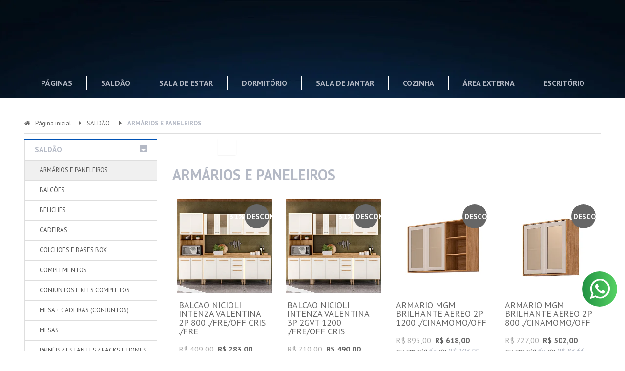

--- FILE ---
content_type: text/html; charset=utf-8
request_url: https://www.lojasguido.com.br/categoria/18056764.html
body_size: 19293
content:

<!DOCTYPE html>
<html lang="pt-br">
  <head>
    <meta charset="utf-8">
    <meta content='width=device-width, initial-scale=1.0, maximum-scale=2.0' name='viewport' />
    <title>
  
    ARMÁRIOS E PANELEIROS - Casa Guido - Especialista em Móveis
  
</title>
    <meta http-equiv="X-UA-Compatible" content="IE=edge">
    <meta name="generator" content="Loja Integrada" />

    <link rel="dns-prefetch" href="https://cdn.awsli.com.br/">
    <link rel="preconnect" href="https://cdn.awsli.com.br/">
    <link rel="preconnect" href="https://fonts.googleapis.com">
    <link rel="preconnect" href="https://fonts.gstatic.com" crossorigin>

    
      <meta property="og:url" content="https://www.lojasguido.com.br/categoria/18056764.html" />
      <meta property="og:type" content="website" />
      <meta property="og:site_name" content="Casa Guido" />
      <meta property="og:locale" content="pt_BR" />
    

    
  
    <script>
      setTimeout(function() {
        if (typeof removePageLoading === 'function') {
          removePageLoading();
        };
      }, 7000);
    </script>
  



    

  

    <link rel="canonical" href="https://www.lojasguido.com.br/categoria/18056764.html" />
  


  <meta property="og:title" content="Casa Guido" />
  
    <meta property="og:image" content="https://cdn.awsli.com.br/1362/1362312/logo/6b59fac731.png" />
  








  <meta name="robots" content="index, follow" />



    
      
        <link rel="shortcut icon" href="https://cdn.awsli.com.br/1362/1362312/favicon/73eff242c0.png" />
      
      <link rel="icon" href="https://cdn.awsli.com.br/1362/1362312/favicon/73eff242c0.png" sizes="192x192">
    
    
      <meta name="theme-color" content="#0052b5">
    

    
      <link rel="stylesheet" href="https://cdn.awsli.com.br/production/static/loja/estrutura/v1/css/all.min.css?v=b29f0c6" type="text/css">
    
    <!--[if lte IE 8]><link rel="stylesheet" href="https://cdn.awsli.com.br/production/static/loja/estrutura/v1/css/ie-fix.min.css" type="text/css"><![endif]-->
    <!--[if lte IE 9]><style type="text/css">.lateral-fulbanner { position: relative; }</style><![endif]-->

    
      <link rel="stylesheet" href="https://cdn.awsli.com.br/production/static/loja/estrutura/v1/css/tema-escuro.min.css?v=b29f0c6" type="text/css">
    

    
    <link href="https://fonts.googleapis.com/css2?family=PT%20Sans:ital,wght@0,300;0,400;0,600;0,700;0,800;1,300;1,400;1,600;1,700&display=swap" rel="stylesheet">
    
    
      <link href="https://fonts.googleapis.com/css2?family=PT%20Sans:wght@300;400;600;700&display=swap" rel="stylesheet">
    

    
      <link rel="stylesheet" href="https://cdn.awsli.com.br/production/static/loja/estrutura/v1/css/bootstrap-responsive.css?v=b29f0c6" type="text/css">
      <link rel="stylesheet" href="https://cdn.awsli.com.br/production/static/loja/estrutura/v1/css/style-responsive.css?v=b29f0c6">
    

    <link rel="stylesheet" href="/tema.css?v=20251205-160204">

    

    <script type="text/javascript">
      var LOJA_ID = 1362312;
      var MEDIA_URL = "https://cdn.awsli.com.br/";
      var API_URL_PUBLIC = 'https://api.awsli.com.br/';
      
        var CARRINHO_PRODS = [];
      
      var ENVIO_ESCOLHIDO = 0;
      var ENVIO_ESCOLHIDO_CODE = 0;
      var CONTRATO_INTERNACIONAL = false;
      var CONTRATO_BRAZIL = !CONTRATO_INTERNACIONAL;
      var IS_STORE_ASYNC = true;
      var IS_CLIENTE_ANONIMO = false;
    </script>

    

    <!-- Editor Visual -->
    

    <script>
      

      const isPreview = JSON.parse(sessionStorage.getItem('preview', true));
      if (isPreview) {
        const url = location.href
        location.search === '' && url + (location.search = '?preview=None')
      }
    </script>

    
      <script src="https://cdn.awsli.com.br/production/static/loja/estrutura/v1/js/all.min.js?v=b29f0c6"></script>
    
    <!-- HTML5 shim and Respond.js IE8 support of HTML5 elements and media queries -->
    <!--[if lt IE 9]>
      <script src="https://oss.maxcdn.com/html5shiv/3.7.2/html5shiv.min.js"></script>
      <script src="https://oss.maxcdn.com/respond/1.4.2/respond.min.js"></script>
    <![endif]-->

    <link rel="stylesheet" href="https://cdn.awsli.com.br/production/static/loja/estrutura/v1/css/slick.min.css" type="text/css">
    <script src="https://cdn.awsli.com.br/production/static/loja/estrutura/v1/js/slick.min.js?v=b29f0c6"></script>
    <link rel="stylesheet" href="https://cdn.awsli.com.br/production/static/css/jquery.fancybox.min.css" type="text/css" />
    <script src="https://cdn.awsli.com.br/production/static/js/jquery/jquery.fancybox.pack.min.js"></script>

    
    
  

  


    
      
        
      
    

    
<script>
  var url = '/_events/api/setEvent';

  var sendMetrics = function(event, user = {}) {
    var unique_identifier = uuidv4();

    try {
      var data = {
        request: {
          id: unique_identifier,
          environment: 'production'
        },
        store: {
          id: 1362312,
          name: 'Casa Guido',
          test_account: false,
          has_meta_app: window.has_meta_app ?? false,
          li_search: true
        },
        device: {
          is_mobile: /Mobi/.test(window.navigator.userAgent),
          user_agent: window.navigator.userAgent,
          ip: '###device_ip###'
        },
        page: {
          host: window.location.hostname,
          path: window.location.pathname,
          search: window.location.search,
          type: 'category',
          title: document.title,
          referrer: document.referrer
        },
        timestamp: '###server_timestamp###',
        user_timestamp: new Date().toISOString(),
        event,
        origin: 'store'
      };

      if (window.performance) {
        var [timing] = window.performance.getEntriesByType('navigation');

        data['time'] = {
          server_response: Math.round(timing.responseStart - timing.requestStart)
        };
      }

      var _user = {},
          user_email_cookie = $.cookie('user_email'),
          user_data_cookie = $.cookie('LI-UserData');

      if (user_email_cookie) {
        var user_email = decodeURIComponent(user_email_cookie);

        _user['email'] = user_email;
      }

      if (user_data_cookie) {
        var user_data = JSON.parse(user_data_cookie);

        _user['logged'] = user_data.logged;
        _user['id'] = user_data.id ?? undefined;
      }

      $.each(user, function(key, value) {
        _user[key] = value;
      });

      if (!$.isEmptyObject(_user)) {
        data['user'] = _user;
      }

      try {
        var session_identifier = $.cookie('li_session_identifier');

        if (!session_identifier) {
          session_identifier = uuidv4();
        };

        var expiration_date = new Date();

        expiration_date.setTime(expiration_date.getTime() + (30 * 60 * 1000)); // 30 minutos

        $.cookie('li_session_identifier', session_identifier, {
          expires: expiration_date,
          path: '/'
        });

        data['session'] = {
          id: session_identifier
        };
      } catch (err) { }

      try {
        var user_session_identifier = $.cookie('li_user_session_identifier');

        if (!user_session_identifier) {
          user_session_identifier = uuidv4();

          $.cookie('li_user_session_identifier', user_session_identifier, {
            path: '/'
          });
        };

        data['user_session'] = {
          id: user_session_identifier
        };
      } catch (err) { }

      var _cookies = {},
          fbc = $.cookie('_fbc'),
          fbp = $.cookie('_fbp');

      if (fbc) {
        _cookies['fbc'] = fbc;
      }

      if (fbp) {
        _cookies['fbp'] = fbp;
      }

      if (!$.isEmptyObject(_cookies)) {
        data['session']['cookies'] = _cookies;
      }

      try {
        var ab_test_cookie = $.cookie('li_ab_test_running');

        if (ab_test_cookie) {
          var ab_test = JSON.parse(atob(ab_test_cookie));

          if (ab_test.length) {
            data['store']['ab_test'] = ab_test;
          }
        }
      } catch (err) { }

      var _utm = {};

      $.each(sessionStorage, function(key, value) {
        if (key.startsWith('utm_')) {
          var name = key.split('_')[1];

          _utm[name] = value;
        }
      });

      if (!$.isEmptyObject(_utm)) {
        data['session']['utm'] = _utm;
      }

      var controller = new AbortController();

      setTimeout(function() {
        controller.abort();
      }, 5000);

      fetch(url, {
        keepalive: true,
        method: 'POST',
        headers: {
          'Content-Type': 'application/json'
        },
        body: JSON.stringify({ data }),
        signal: controller.signal
      });
    } catch (err) { }

    return unique_identifier;
  }
</script>

    
<script>
  (function() {
    var initABTestHandler = function() {
      try {
        if ($.cookie('li_ab_test_running')) {
          return
        };
        var running_tests = [];

        
        
        
        

        var running_tests_to_cookie = JSON.stringify(running_tests);
        running_tests_to_cookie = btoa(running_tests_to_cookie);
        $.cookie('li_ab_test_running', running_tests_to_cookie, {
          path: '/'
        });

        
        if (running_tests.length > 0) {
          setTimeout(function() {
            $.ajax({
              url: "/conta/status"
            });
          }, 500);
        };

      } catch (err) { }
    }
    setTimeout(initABTestHandler, 500);
  }());
</script>

    
<script>
  $(function() {
    // Clicar em um produto
    $('.listagem-item').click(function() {
      var row, column;

      var $list = $(this).closest('[data-produtos-linha]'),
          index = $(this).closest('li').index();

      if($list.find('.listagem-linha').length === 1) {
        var productsPerRow = $list.data('produtos-linha');

        row = Math.floor(index / productsPerRow) + 1;
        column = (index % productsPerRow) + 1;
      } else {
        row = $(this).closest('.listagem-linha').index() + 1;
        column = index + 1;
      }

      var body = {
        item_id: $(this).attr('data-id'),
        item_sku: $(this).find('.produto-sku').text(),
        item_name: $(this).find('.nome-produto').text().trim(),
        item_row: row,
        item_column: column
      };

      var eventID = sendMetrics({
        type: 'event',
        name: 'select_product',
        data: body
      });

      $(document).trigger('li_select_product', [eventID, body]);
    });

    // Clicar no "Fale Conosco"
    $('#modalContato').on('show', function() {
      var value = 'Fale Conosco';

      var eventID = sendMetrics({
        type: 'event',
        name: 'start_contact',
        data: { text: value }
      });

      $(document).trigger('li_start_contact', [eventID, value]);
    });

    // Clicar no WhatsApp
    $('.li-whatsapp a').click(function() {
      var value = 'WhatsApp';

      var eventID = sendMetrics({
        type: 'event',
        name: 'start_contact',
        data: { text: value }
      });

      $(document).trigger('li_start_contact', [eventID, value]);
    });

    
      // Visualizar a catálogo
      var eventID = sendMetrics({
        type: 'pageview',
        name: 'view_catalog'
      });

      $(document).trigger('li_view_catalog', [eventID]);

      var params = new URLSearchParams(window.location.search),
          oldParams = document.referrer ? new URL(document.referrer).searchParams : new URLSearchParams();

      // Filtrar produtos
      if(params.has('fq')) {
        var value = params.get('fq');

        if(value !== oldParams.get('fq')) {
          var attribute = value.split(':'),
              body = {
                attribute_name: attribute[0],
                attribute_value: attribute[1]
              };

          var eventID = sendMetrics({
            type: 'event',
            name: 'filter_products',
            data: body
          });

          $(document).trigger('li_filter_products', [eventID, body]);
        }
      }

      // Ordenar produtos
      if(params.has('sort')) {
        var value = params.get('sort');

        if(value !== oldParams.get('sort')) {
          var eventID = sendMetrics({
            type: 'event',
            name: 'sort_products',
            data: { text: value }
          });

          $(document).trigger('li_sort_products', [eventID, value]);
        }
      }

      // Alterar página
      if(params.has('pagina')) {
        var previous_page = oldParams.has('pagina') ? parseInt(oldParams.get('pagina')) : 1,
            next_page = parseInt(params.get('pagina'));

        if(next_page !== previous_page) {
          var body = {
            previous_page,
            next_page
          };

          var eventID = sendMetrics({
            type: 'event',
            name: 'change_page',
            data: body
          });

          $(document).trigger('li_change_page', [eventID, body]);
        }
      }

      
    
  });
</script>


    
	<!-- lojaintegrada-google-shopping -->
  
      <meta name="google-site-verification" content="qTII1hb5cjgCLEk7pbUXZT-x3ioqzhW8OiZ4ZEcb4u4" />
  


    
      
        <link href="//cdn.awsli.com.br/temasv2/877/__theme_custom.css?v=1716470870" rel="stylesheet" type="text/css">
<script src="//cdn.awsli.com.br/temasv2/877/__theme_custom.js?v=1716470870"></script>
      
    

    
      <link rel="stylesheet" href="/avancado.css?v=20251205-160204" type="text/css" />
    

    
      
        <script defer async src="https://analytics.tiktok.com/i18n/pixel/sdk.js?sdkid=CC1S7SBC77U1E9AK6LQ0"></script>
      

      
        <script type="text/javascript">
          !function (w, d, t) {
            w.TiktokAnalyticsObject=t;
            var ttq=w[t]=w[t]||[];
            ttq.methods=["page","track","identify","instances","debug","on","off","once","ready","alias","group","enableCookie","disableCookie"];
            ttq.setAndDefer=function(t,e){
              t[e]=function(){
                t.push([e].concat(Array.prototype.slice.call(arguments,0)))
              }
            }
            for(var i=0;i<ttq.methods.length;i++)
              ttq.setAndDefer(ttq,ttq.methods[i]);
          }(window, document, 'ttq');

          window.LI_TIKTOK_PIXEL_ENABLED = true;
        </script>
      

      
    

    
  <link rel="manifest" href="/manifest.json" />




  </head>
  <body class="pagina-categoria categoria-18056764 tema-transparente tema-pequeno ">
    <div id="fb-root"></div>
    
  
    <div id="full-page-loading">
      <div class="conteiner" style="height: 100%;">
        <div class="loading-placeholder-content">
          <div class="loading-placeholder-effect loading-placeholder-header"></div>
          <div class="loading-placeholder-effect loading-placeholder-body"></div>
        </div>
      </div>
      <script>
        var is_full_page_loading = true;
        function removePageLoading() {
          if (is_full_page_loading) {
            try {
              $('#full-page-loading').remove();
            } catch(e) {}
            try {
              var div_loading = document.getElementById('full-page-loading');
              if (div_loading) {
                div_loading.remove();
              };
            } catch(e) {}
            is_full_page_loading = false;
          };
        };
        $(function() {
          setTimeout(function() {
            removePageLoading();
          }, 1);
        });
      </script>
      <style>
        #full-page-loading { position: fixed; z-index: 9999999; margin: auto; top: 0; left: 0; bottom: 0; right: 0; }
        #full-page-loading:before { content: ''; display: block; position: fixed; top: 0; left: 0; width: 100%; height: 100%; background: rgba(255, 255, 255, .98); background: radial-gradient(rgba(255, 255, 255, .99), rgba(255, 255, 255, .98)); }
        .loading-placeholder-content { height: 100%; display: flex; flex-direction: column; position: relative; z-index: 1; }
        .loading-placeholder-effect { background-color: #F9F9F9; border-radius: 5px; width: 100%; animation: pulse-loading 1.5s cubic-bezier(0.4, 0, 0.6, 1) infinite; }
        .loading-placeholder-content .loading-placeholder-body { flex-grow: 1; margin-bottom: 30px; }
        .loading-placeholder-content .loading-placeholder-header { height: 20%; min-height: 100px; max-height: 200px; margin: 30px 0; }
        @keyframes pulse-loading{50%{opacity:.3}}
      </style>
    </div>
  



    
      
        




<div class="barra-inicial fundo-secundario">
  <div class="conteiner">
    <div class="row-fluid">
      <div class="lista-redes span3 hidden-phone">
        
          <ul>
            
              <li>
                <a href="https://facebook.com/lojasguido" target="_blank" aria-label="Siga nos no Facebook"><i class="icon-facebook"></i></a>
              </li>
            
            
            
            
            
              <li>
                <a href="https://instagram.com/lojasguido" target="_blank" aria-label="Siga nos no Instagram"><i class="icon-instagram"></i></a>
              </li>
            
            
            
          </ul>
        
      </div>
      <div class="canais-contato span9">
        <ul>
          <li class="hidden-phone">
            <a href="#modalContato" data-toggle="modal" data-target="#modalContato">
              <i class="icon-comment"></i>
              Fale Conosco
            </a>
          </li>
          
            <li>
              <span>
                <i class="icon-phone"></i>Telefone: (82) 99173-7157
              </span>
            </li>
          
          
          
        </ul>
      </div>
    </div>
  </div>
</div>

      
    

    <div class="conteiner-principal">
      
        
          
<div id="cabecalho">

  <div class="atalhos-mobile visible-phone fundo-secundario borda-principal">
    <ul>

      <li><a href="https://www.lojasguido.com.br/" class="icon-home"> </a></li>
      
      <li class="fundo-principal"><a href="https://www.lojasguido.com.br/carrinho/index" class="icon-shopping-cart"> </a></li>
      
      
        <li class="menu-user-logged" style="display: none;"><a href="https://www.lojasguido.com.br/conta/logout" class="icon-signout menu-user-logout"> </a></li>
      
      
      <li><a href="https://www.lojasguido.com.br/conta/index" class="icon-user"> </a></li>
      
      <li class="vazia"><span>&nbsp;</span></li>

    </ul>
  </div>

  <div class="conteiner">
    <div class="row-fluid">
      <div class="span3">
        <h2 class="logo cor-secundaria">
          <a href="https://www.lojasguido.com.br/" title="Casa Guido">
            
            <img src="https://cdn.awsli.com.br/400x300/1362/1362312/logo/6b59fac731.png" alt="Casa Guido" />
            
          </a>
        </h2>


      </div>

      <div class="conteudo-topo span9">
        <div class="superior row-fluid hidden-phone">
          <div class="span8">
            
              
                <div class="btn-group menu-user-logged" style="display: none;">
                  <a href="https://www.lojasguido.com.br/conta/index" class="botao secundario pequeno dropdown-toggle" data-toggle="dropdown">
                    Olá, <span class="menu-user-name"></span>
                    <span class="icon-chevron-down"></span>
                  </a>
                  <ul class="dropdown-menu">
                    <li>
                      <a href="https://www.lojasguido.com.br/conta/index" title="Minha conta">Minha conta</a>
                    </li>
                    
                      <li>
                        <a href="https://www.lojasguido.com.br/conta/pedido/listar" title="Minha conta">Meus pedidos</a>
                      </li>
                    
                    <li>
                      <a href="https://www.lojasguido.com.br/conta/favorito/listar" title="Meus favoritos">Meus favoritos</a>
                    </li>
                    <li>
                      <a href="https://www.lojasguido.com.br/conta/logout" title="Sair" class="menu-user-logout">Sair</a>
                    </li>
                  </ul>
                </div>
              
              
                <a href="https://www.lojasguido.com.br/conta/login" class="bem-vindo cor-secundaria menu-user-welcome">
                  Bem-vindo, <span class="cor-principal">identifique-se</span> para fazer pedidos
                </a>
              
            
          </div>
          <div class="span4">
            <ul class="acoes-conta borda-alpha">
              
                <li>
                  <i class="icon-list fundo-principal"></i>
                  <a href="https://www.lojasguido.com.br/conta/pedido/listar" class="cor-secundaria">Meus Pedidos</a>
                </li>
              
              
                <li>
                  <i class="icon-user fundo-principal"></i>
                  <a href="https://www.lojasguido.com.br/conta/index" class="cor-secundaria">Minha Conta</a>
                </li>
              
            </ul>
          </div>
        </div>

        <div class="inferior row-fluid ">
          <div class="span8 busca-mobile">
            <a href="javascript:;" class="atalho-menu visible-phone icon-th botao principal"> </a>

            <div class="busca borda-alpha">
              <form id="form-buscar" action="/buscar" method="get">
                <input id="auto-complete" type="text" name="q" placeholder="Digite o que você procura" value="" autocomplete="off" maxlength="255" />
                <button class="botao botao-busca icon-search fundo-secundario" aria-label="Buscar"></button>
              </form>
            </div>

          </div>

          
            <div class="span4 hidden-phone">
              

  <div class="carrinho vazio">
    
      <a href="https://www.lojasguido.com.br/carrinho/index">
        <i class="icon-shopping-cart fundo-principal"></i>
        <strong class="qtd-carrinho titulo cor-secundaria" style="display: none;">0</strong>
        <span style="display: none;">
          
            <b class="titulo cor-secundaria"><span>Meu Carrinho</span></b>
          
          <span class="cor-secundaria">Produtos adicionados</span>
        </span>
        
          <span class="titulo cor-secundaria vazio-text">Carrinho vazio</span>
        
      </a>
    
    <div class="carrinho-interno-ajax"></div>
  </div>
  
<div class="minicart-placeholder" style="display: none;">
  <div class="carrinho-interno borda-principal">
    <ul>
      <li class="minicart-item-modelo">
        
          <div class="preco-produto com-promocao destaque-preco ">
            <div>
              <s class="preco-venda">
                R$ --PRODUTO_PRECO_DE--
              </s>
              <strong class="preco-promocional cor-principal">
                R$ --PRODUTO_PRECO_POR--
              </strong>
            </div>
          </div>
        
        <a data-href="--PRODUTO_URL--" class="imagem-produto">
          <img data-src="https://cdn.awsli.com.br/64x64/--PRODUTO_IMAGEM--" alt="--PRODUTO_NOME--" />
        </a>
        <a data-href="--PRODUTO_URL--" class="nome-produto cor-secundaria">
          --PRODUTO_NOME--
        </a>
        <div class="produto-sku hide">--PRODUTO_SKU--</div>
      </li>
    </ul>
    <div class="carrinho-rodape">
      <span class="carrinho-info">
        
          <i>--CARRINHO_QUANTIDADE-- produto no carrinho</i>
        
        
          
            <span class="carrino-total">
              Total: <strong class="titulo cor-principal">R$ --CARRINHO_TOTAL_ITENS--</strong>
            </span>
          
        
      </span>
      <a href="https://www.lojasguido.com.br/carrinho/index" class="botao principal">
        
          <i class="icon-shopping-cart"></i>Ir para o carrinho
        
      </a>
    </div>
  </div>
</div>



            </div>
          
        </div>

      </div>
    </div>
    


  
    
      
<div class="menu superior">
  <ul class="nivel-um">
    

  <li class="categoria-paginas com-filho borda-principal">
    <a href="javascript:;" title="Institucional">
      <strong class="titulo cor-secundaria">Páginas</strong>
      <i class="icon-chevron-down fundo-secundario"></i>
    </a>
    <ul class="nivel-dois borda-alpha">
      
        <li class="categoria-pagina-402626">
          <a href="https://www.lojasguido.com.br/pagina/quem-somos.html" title="Quem Somos">
            Quem Somos
          </a>
        </li>
      
        <li class="categoria-pagina-927496">
          <a href="https://www.lojasguido.com.br/pagina/trabalhe-conosco.html" title="Trabalhe Conosco">
            Trabalhe Conosco
          </a>
        </li>
      
        <li class="categoria-pagina-497194">
          <a href="https://www.lojasguido.com.br/pagina/politica-de-entrega-montagem-e-devolucao-loja-fisica.html" title="Política de Entrega, Montagem e Devolução (Loja Física)">
            Política de Entrega, Montagem e Devolução (Loja Física)
          </a>
        </li>
      
        <li class="categoria-pagina-402646">
          <a href="https://www.lojasguido.com.br/pagina/politica-de-entrega-montagem-e-devolucao-site.html" title="Política de Entrega, Montagem e Devolução (Site)">
            Política de Entrega, Montagem e Devolução (Site)
          </a>
        </li>
      
        <li class="categoria-pagina-402641">
          <a href="https://www.lojasguido.com.br/pagina/politica-de-privacidade.html" title="Política de Privacidade">
            Política de Privacidade
          </a>
        </li>
      
        <li class="categoria-pagina-799772">
          <a href="https://www.lojasguido.com.br/pagina/enderecos-das-lojas.html" title="Endereços das Lojas">
            Endereços das Lojas
          </a>
        </li>
      
        <li class="categoria-pagina-857743">
          <a href="https://www.lojasguido.com.br/pagina/conheca-garantia-estendida.html" title="Conheça Garantia Estendida">
            Conheça Garantia Estendida
          </a>
        </li>
      
        <li class="categoria-pagina-857737">
          <a href="https://www.lojasguido.com.br/pagina/conheca-guido-express.html" title="Conheça Guido Express">
            Conheça Guido Express
          </a>
        </li>
      
        <li class="categoria-pagina-857739">
          <a href="https://www.lojasguido.com.br/pagina/conheca-impermeabilizacao.html" title="Conheça Impermeabilização">
            Conheça Impermeabilização
          </a>
        </li>
      
        <li class="categoria-pagina-857746">
          <a href="https://www.lojasguido.com.br/pagina/conheca-seguro-residencial.html" title="Conheça Seguro Residencial">
            Conheça Seguro Residencial
          </a>
        </li>
      
        <li class="categoria-pagina-856618">
          <a href="https://www.lojasguido.com.br/pagina/portal-meurh.html" title="Portal MeuRH">
            Portal MeuRH
          </a>
        </li>
      
        <li class="categoria-pagina-904661">
          <a href="https://www.lojasguido.com.br/pagina/ouvidoria-guido.html" title="Ouvidoria Guido">
            Ouvidoria Guido
          </a>
        </li>
      
        <li class="categoria-pagina-982343">
          <a href="https://www.lojasguido.com.br/pagina/politica-de-privacidade-apps.html" title="Política de privacidade Apps">
            Política de privacidade Apps
          </a>
        </li>
      
    </ul>
  </li>


    

  


    
      <li class="categoria-id-17815680 com-filho borda-principal">
        <a href="https://www.lojasguido.com.br/saldao" title="SALDÃO">
          <strong class="titulo cor-secundaria">SALDÃO</strong>
          
            <i class="icon-chevron-down fundo-secundario"></i>
          
        </a>
        
          <ul class="nivel-dois borda-alpha">
            

  <li class="categoria-id-18056764 ">
    <a href="https://www.lojasguido.com.br/categoria/18056764.html" title="ARMÁRIOS E PANELEIROS">
      
      ARMÁRIOS E PANELEIROS
    </a>
    
  </li>

  <li class="categoria-id-17908189 ">
    <a href="https://www.lojasguido.com.br/categoria/17908189.html" title="BALCÕES">
      
      BALCÕES
    </a>
    
  </li>

  <li class="categoria-id-18056772 ">
    <a href="https://www.lojasguido.com.br/categoria/18056772.html" title="BELICHES">
      
      BELICHES
    </a>
    
  </li>

  <li class="categoria-id-17908190 ">
    <a href="https://www.lojasguido.com.br/categoria/17908190.html" title="CADEIRAS">
      
      CADEIRAS
    </a>
    
  </li>

  <li class="categoria-id-17908191 ">
    <a href="https://www.lojasguido.com.br/categoria/17908191.html" title="COLCHÕES E BASES BOX">
      
      COLCHÕES E BASES BOX
    </a>
    
  </li>

  <li class="categoria-id-17908188 ">
    <a href="https://www.lojasguido.com.br/categoria/17908188.html" title="COMPLEMENTOS">
      
      COMPLEMENTOS
    </a>
    
  </li>

  <li class="categoria-id-17908193 ">
    <a href="https://www.lojasguido.com.br/categoria/17908193.html" title="CONJUNTOS E KITS COMPLETOS">
      
      CONJUNTOS E KITS COMPLETOS
    </a>
    
  </li>

  <li class="categoria-id-17908195 ">
    <a href="https://www.lojasguido.com.br/categoria/17908195.html" title="MESA + CADEIRAS (CONJUNTOS)">
      
      MESA + CADEIRAS (CONJUNTOS)
    </a>
    
  </li>

  <li class="categoria-id-17908196 ">
    <a href="https://www.lojasguido.com.br/categoria/17908196.html" title="MESAS">
      
      MESAS
    </a>
    
  </li>

  <li class="categoria-id-17908194 ">
    <a href="https://www.lojasguido.com.br/categoria/17908194.html" title="PAINÉIS / ESTANTES / RACKS E HOMES">
      
      PAINÉIS / ESTANTES / RACKS E HOMES
    </a>
    
  </li>

  <li class="categoria-id-18056781 ">
    <a href="https://www.lojasguido.com.br/categoria/18056781.html" title="POLTRONAS E PUFFS">
      
      POLTRONAS E PUFFS
    </a>
    
  </li>

  <li class="categoria-id-18056782 ">
    <a href="https://www.lojasguido.com.br/categoria/18056782.html" title="ROUPEIROS / GUARDA ROUPAS">
      
      ROUPEIROS / GUARDA ROUPAS
    </a>
    
  </li>

  <li class="categoria-id-17908192 ">
    <a href="https://www.lojasguido.com.br/categoria/17908192.html" title="SOFÁS / CONJUNTO ESTOFADO">
      
      SOFÁS / CONJUNTO ESTOFADO
    </a>
    
  </li>


          </ul>
        
      </li>
    
      <li class="categoria-id-5585039 com-filho borda-principal">
        <a href="https://www.lojasguido.com.br/sala-de-estar" title="SALA DE ESTAR">
          <strong class="titulo cor-secundaria">SALA DE ESTAR</strong>
          
            <i class="icon-chevron-down fundo-secundario"></i>
          
        </a>
        
          <ul class="nivel-dois borda-alpha">
            

  <li class="categoria-id-19857430 ">
    <a href="https://www.lojasguido.com.br/aparador-19857430" title="APARADOR">
      
      APARADOR
    </a>
    
  </li>

  <li class="categoria-id-18301443 ">
    <a href="https://www.lojasguido.com.br/banqueta-18301443" title="BANQUETA">
      
      BANQUETA
    </a>
    
  </li>

  <li class="categoria-id-19244239 ">
    <a href="https://www.lojasguido.com.br/buffet-19244239" title="BUFFET">
      
      BUFFET
    </a>
    
  </li>

  <li class="categoria-id-5502539 ">
    <a href="https://www.lojasguido.com.br/complementos" title="COMPLEMENTOS">
      
      COMPLEMENTOS
    </a>
    
  </li>

  <li class="categoria-id-19548432 ">
    <a href="https://www.lojasguido.com.br/cristaleira-19548432" title="CRISTALEIRA">
      
      CRISTALEIRA
    </a>
    
  </li>

  <li class="categoria-id-19983292 ">
    <a href="https://www.lojasguido.com.br/mesa-de-centro-19983292" title="MESA DE CENTRO">
      
      MESA DE CENTRO
    </a>
    
  </li>

  <li class="categoria-id-4304497 ">
    <a href="https://www.lojasguido.com.br/estante-rack-home" title="PAINÉIS / ESTANTES / RACKS E HOMES">
      
      PAINÉIS / ESTANTES / RACKS E HOMES
    </a>
    
  </li>

  <li class="categoria-id-10359740 ">
    <a href="https://www.lojasguido.com.br/poltronas" title="POLTRONAS E PUFFS">
      
      POLTRONAS E PUFFS
    </a>
    
  </li>

  <li class="categoria-id-18104939 ">
    <a href="https://www.lojasguido.com.br/sofa-modulado" title="SOFÁ MODULADO">
      
      SOFÁ MODULADO
    </a>
    
  </li>

  <li class="categoria-id-4304494 ">
    <a href="https://www.lojasguido.com.br/estofado-e-poltrona" title="SOFÁS / CONJUNTO ESTOFADO">
      
      SOFÁS / CONJUNTO ESTOFADO
    </a>
    
  </li>


          </ul>
        
      </li>
    
      <li class="categoria-id-10329811 com-filho borda-principal">
        <a href="https://www.lojasguido.com.br/dormitorio" title="DORMITÓRIO">
          <strong class="titulo cor-secundaria">DORMITÓRIO</strong>
          
            <i class="icon-chevron-down fundo-secundario"></i>
          
        </a>
        
          <ul class="nivel-dois borda-alpha">
            

  <li class="categoria-id-10338804 ">
    <a href="https://www.lojasguido.com.br/beliches" title="BELICHES">
      
      BELICHES
    </a>
    
  </li>

  <li class="categoria-id-20378618 ">
    <a href="https://www.lojasguido.com.br/berco-20378618" title="BERÇO">
      
      BERÇO
    </a>
    
  </li>

  <li class="categoria-id-10331568 ">
    <a href="https://www.lojasguido.com.br/cabeceiras" title="CABECEIRAS">
      
      CABECEIRAS
    </a>
    
  </li>

  <li class="categoria-id-4304493 ">
    <a href="https://www.lojasguido.com.br/camas-e-conj-box" title="CAMAS E CONJ BOX">
      
      CAMAS E CONJ BOX
    </a>
    
  </li>

  <li class="categoria-id-14445760 ">
    <a href="https://www.lojasguido.com.br/colchoes-e-bases-box" title="COLCHÕES E BASES BOX">
      
      COLCHÕES E BASES BOX
    </a>
    
  </li>

  <li class="categoria-id-5638312 ">
    <a href="https://www.lojasguido.com.br/comodas" title="CÔMODA E PENTEADEIRA">
      
      CÔMODA E PENTEADEIRA
    </a>
    
  </li>

  <li class="categoria-id-5584717 ">
    <a href="https://www.lojasguido.com.br/infantil" title="INFANTIL">
      
      INFANTIL
    </a>
    
  </li>

  <li class="categoria-id-7426047 ">
    <a href="https://www.lojasguido.com.br/mesa-de-cabeceira" title="MESA DE CABECEIRA">
      
      MESA DE CABECEIRA
    </a>
    
  </li>

  <li class="categoria-id-18138685 ">
    <a href="https://www.lojasguido.com.br/modulado-18138685" title="MODULADO">
      
      MODULADO
    </a>
    
  </li>

  <li class="categoria-id-4304498 ">
    <a href="https://www.lojasguido.com.br/roupeiro" title="ROUPEIROS / GUARDA ROUPAS">
      
      ROUPEIROS / GUARDA ROUPAS
    </a>
    
  </li>

  <li class="categoria-id-23476822 ">
    <a href="https://www.lojasguido.com.br/sapateira-23476822" title="SAPATEIRA">
      
      SAPATEIRA
    </a>
    
  </li>


          </ul>
        
      </li>
    
      <li class="categoria-id-10343000 com-filho borda-principal">
        <a href="https://www.lojasguido.com.br/sala-de-jantar" title="SALA DE JANTAR">
          <strong class="titulo cor-secundaria">SALA DE JANTAR</strong>
          
            <i class="icon-chevron-down fundo-secundario"></i>
          
        </a>
        
          <ul class="nivel-dois borda-alpha">
            

  <li class="categoria-id-10343010 ">
    <a href="https://www.lojasguido.com.br/cadeiras" title="CADEIRAS">
      
      CADEIRAS
    </a>
    
  </li>

  <li class="categoria-id-10343021 ">
    <a href="https://www.lojasguido.com.br/complementares" title="COMPLEMENTARES">
      
      COMPLEMENTARES
    </a>
    
  </li>

  <li class="categoria-id-18056763 ">
    <a href="https://www.lojasguido.com.br/categoria/18056763.html" title="COMPLEMENTOS">
      
      COMPLEMENTOS
    </a>
    
  </li>

  <li class="categoria-id-19548479 ">
    <a href="https://www.lojasguido.com.br/espelho-19548479" title="ESPELHO">
      
      ESPELHO
    </a>
    
  </li>

  <li class="categoria-id-10343182 ">
    <a href="https://www.lojasguido.com.br/mesa-cadeiras-conjuntos" title="MESA + CADEIRAS (CONJUNTOS)">
      
      MESA + CADEIRAS (CONJUNTOS)
    </a>
    
  </li>

  <li class="categoria-id-10343007 ">
    <a href="https://www.lojasguido.com.br/mesas" title="MESAS">
      
      MESAS
    </a>
    
  </li>


          </ul>
        
      </li>
    
      <li class="categoria-id-4304496 com-filho borda-principal">
        <a href="https://www.lojasguido.com.br/cozinha" title="COZINHA">
          <strong class="titulo cor-secundaria">COZINHA</strong>
          
            <i class="icon-chevron-down fundo-secundario"></i>
          
        </a>
        
          <ul class="nivel-dois borda-alpha">
            

  <li class="categoria-id-10343980 ">
    <a href="https://www.lojasguido.com.br/armarios-e-paneleiros" title="ARMÁRIOS E PANELEIROS">
      
      ARMÁRIOS E PANELEIROS
    </a>
    
  </li>

  <li class="categoria-id-7333648 ">
    <a href="https://www.lojasguido.com.br/balcoes" title="BALCÕES">
      
      BALCÕES
    </a>
    
  </li>

  <li class="categoria-id-10344051 ">
    <a href="https://www.lojasguido.com.br/conjuntos-e-kits-completos" title="CONJUNTOS E KITS COMPLETOS">
      
      CONJUNTOS E KITS COMPLETOS
    </a>
    
  </li>

  <li class="categoria-id-5706756 ">
    <a href="https://www.lojasguido.com.br/fruteira-e-multiuso" title="FRUTEIRA E MULTIUSO">
      
      FRUTEIRA E MULTIUSO
    </a>
    
  </li>

  <li class="categoria-id-18056765 ">
    <a href="https://www.lojasguido.com.br/categoria/18056765.html" title="MULTIUSO">
      
      MULTIUSO
    </a>
    
  </li>


          </ul>
        
      </li>
    
      <li class="categoria-id-18163160 com-filho borda-principal">
        <a href="https://www.lojasguido.com.br/area-externa" title="ÁREA EXTERNA">
          <strong class="titulo cor-secundaria">ÁREA EXTERNA</strong>
          
            <i class="icon-chevron-down fundo-secundario"></i>
          
        </a>
        
          <ul class="nivel-dois borda-alpha">
            

  <li class="categoria-id-18227412 ">
    <a href="https://www.lojasguido.com.br/aparador-18227412" title="APARADOR">
      
      APARADOR
    </a>
    
  </li>

  <li class="categoria-id-18227414 ">
    <a href="https://www.lojasguido.com.br/banco-18227414" title="BANCO">
      
      BANCO
    </a>
    
  </li>

  <li class="categoria-id-18227373 ">
    <a href="https://www.lojasguido.com.br/categoria/18227373.html" title="CADEIRAS">
      
      CADEIRAS
    </a>
    
  </li>

  <li class="categoria-id-18227371 ">
    <a href="https://www.lojasguido.com.br/categoria/18227371.html" title="COMPLEMENTOS">
      
      COMPLEMENTOS
    </a>
    
  </li>

  <li class="categoria-id-18227420 ">
    <a href="https://www.lojasguido.com.br/mesa-lateral-18227420" title="MESA LATERAL">
      
      MESA LATERAL
    </a>
    
  </li>

  <li class="categoria-id-18227375 ">
    <a href="https://www.lojasguido.com.br/categoria/18227375.html" title="MESAS">
      
      MESAS
    </a>
    
  </li>

  <li class="categoria-id-18227376 ">
    <a href="https://www.lojasguido.com.br/categoria/18227376.html" title="POLTRONAS E PUFFS">
      
      POLTRONAS E PUFFS
    </a>
    
  </li>

  <li class="categoria-id-18227378 ">
    <a href="https://www.lojasguido.com.br/categoria/18227378.html" title="SOFÁS / CONJUNTO ESTOFADO">
      
      SOFÁS / CONJUNTO ESTOFADO
    </a>
    
  </li>


          </ul>
        
      </li>
    
      <li class="categoria-id-4959445 com-filho borda-principal">
        <a href="https://www.lojasguido.com.br/escritorio" title="ESCRITÓRIO">
          <strong class="titulo cor-secundaria">ESCRITÓRIO</strong>
          
            <i class="icon-chevron-down fundo-secundario"></i>
          
        </a>
        
          <ul class="nivel-dois borda-alpha">
            

  <li class="categoria-id-18056779 ">
    <a href="https://www.lojasguido.com.br/categoria/18056779.html" title="ESCRIVANINHA">
      
      ESCRIVANINHA
    </a>
    
  </li>

  <li class="categoria-id-18056766 ">
    <a href="https://www.lojasguido.com.br/categoria/18056766.html" title="MULTIUSO">
      
      MULTIUSO
    </a>
    
  </li>


          </ul>
        
      </li>
    
  </ul>
</div>

    
  


  </div>
  <span id="delimitadorBarra"></span>
</div>

          

  


        
      

      
  
    <div class="secao-banners">
      <div class="conteiner">
        
          <div class="banner cheio">
            <div class="row-fluid">
              

<div class="span12">
  <div class="flexslider">
    <ul class="slides">
      
        
          
            
<li>
  
    
        <img src="https://cdn.awsli.com.br/1920x1920/1362/1362312/banner/banner-site-2026-2kbsstg590.webp" alt="PADRÃO" />
    
    
  
  
</li>

          
        
      
    </ul>
  </div>
</div>

            </div>
          </div>
        
        
      </div>
    </div>
  


      <div id="corpo">
        <div class="conteiner">
          

          
  
<div class="breadcrumbs borda-alpha ">
  <ul>
    
      <li><a href="https://www.lojasguido.com.br/"><i class="icon-home"></i>Página inicial</a></li>
    

    
      


  
    <li>
      <a href="https://www.lojasguido.com.br/saldao">SALDÃO</a>
    </li>
  



  <li>
    
      <strong class="cor-secundaria">ARMÁRIOS E PANELEIROS</strong>
    
  </li>


    
    
    

    
  </ul>
</div>



          
            <div class="secao-principal row-fluid ">
              

                
                  
  <div class="coluna span3 esquerda">
    
      

 <script>
$(document).ready(function() {
  const configuracao = {
    exibirDescricaoCategoria: false,
    posicaoDescricaoCategoria: 'default'
  };
  
  // Função para gerenciar layout responsivo
  function ajustarLayoutResponsivo() {
    const isMobile = $(window).width() <= 768;
    const $coluna = $('.row-fluid .coluna');
    const $descricaoCategoria = $('.categoria-descricao');
    
    if (configuracao.exibirDescricaoCategoria) {
      if (isMobile) {
        $coluna.css('display', 'block'); // Sobrescreve o 'display: none' do CSS com 'display: block'
        $coluna.find('.newsletter, .filtro-coluna').addClass('hidden');
        
        // Ajustar posição da descrição de categoria apenas se for footer
        if (configuracao.posicaoDescricaoCategoria === 'footer') {
          $descricaoCategoria.appendTo('.rodape');
        }
      } else {
        $coluna.css('display', ''); // Remove o inline style, permitindo que o CSS padrão seja aplicado
       
        
        // Reposicionar a descrição da categoria para non-mobile
        if (configuracao.posicaoDescricaoCategoria === 'footer') {
          setTimeout(function() {
            const $colunaEsquerda = $('.coluna.span3.esquerda');
            if ($colunaEsquerda.length) {
              $descricaoCategoria.appendTo($colunaEsquerda);
            } else {
              console.error('Elemento .coluna.span3.esquerda não encontrado no DOM');
            }
          }, 100);
        }
      }
      } else if (isMobile) {
        // Se não exibir descrição categoria em mobile, certifica-se que a coluna está escondida
        $coluna.css('display', '');
      }
  }
  
  // Função para gerenciar descrição resumida/completa
  function inicializarDescricaoExpandivel() {
    const $descricaoResumida = $('.descricao-resumida');
    const $descricaoCompleta = $('.descricao-completa');
    const $botaoVejaMais = $('.botao-veja-mais');
    
    // Verificar se as descrições são iguais
    if ($descricaoResumida.html() === $descricaoCompleta.html()) {
      $botaoVejaMais.hide();
      return;
    }
    
    // Configurar o botão de expandir/recolher
    $botaoVejaMais.on('click', function() {
      const $botao = $(this);
      const $container = $botao.closest('.descricao-container');
      const $resumida = $container.find('.descricao-resumida');
      const $completa = $container.find('.descricao-completa');
      
      const expandido = $botao.hasClass('expandido');
      
      // Toggle entre descrição resumida e completa
      if (!expandido) {
        // Mostrar descrição completa
        $resumida.hide();
        $completa.show();
      } else {
        // Mostrar descrição resumida
        $resumida.show();
        $completa.hide();
      }
      
      // Atualizar estado do botão
      $botao
        .toggleClass('expandido', !expandido)
        .text(!expandido ? 'Recolher' : 'Veja Mais')
        .attr('aria-expanded', (!expandido).toString());
    });
  }
  
  // Inicializar funcionalidades
  
  inicializarDescricaoExpandivel();
});
</script> 

<div class="menu lateral">

  <ul class="nivel-um">

    

      

        <li class="categoria-id-17815680 com-filho   borda-principal">
          <a href="https://www.lojasguido.com.br/saldao" title="SALDÃO">
            
              <i class="icon-chevron-down fundo-secundario"></i>
            
            <strong class="titulo cor-secundaria">SALDÃO</strong>
          </a>
          
            <ul class="nivel-dois borda-alpha">
              

  <li class="categoria-id-18056764  ativo ">
    <a href="https://www.lojasguido.com.br/categoria/18056764.html" title="ARMÁRIOS E PANELEIROS">
      
      ARMÁRIOS E PANELEIROS
    </a>
    
  </li>

  <li class="categoria-id-17908189   ">
    <a href="https://www.lojasguido.com.br/categoria/17908189.html" title="BALCÕES">
      
      BALCÕES
    </a>
    
  </li>

  <li class="categoria-id-18056772   ">
    <a href="https://www.lojasguido.com.br/categoria/18056772.html" title="BELICHES">
      
      BELICHES
    </a>
    
  </li>

  <li class="categoria-id-17908190   ">
    <a href="https://www.lojasguido.com.br/categoria/17908190.html" title="CADEIRAS">
      
      CADEIRAS
    </a>
    
  </li>

  <li class="categoria-id-17908191   ">
    <a href="https://www.lojasguido.com.br/categoria/17908191.html" title="COLCHÕES E BASES BOX">
      
      COLCHÕES E BASES BOX
    </a>
    
  </li>

  <li class="categoria-id-17908188   ">
    <a href="https://www.lojasguido.com.br/categoria/17908188.html" title="COMPLEMENTOS">
      
      COMPLEMENTOS
    </a>
    
  </li>

  <li class="categoria-id-17908193   ">
    <a href="https://www.lojasguido.com.br/categoria/17908193.html" title="CONJUNTOS E KITS COMPLETOS">
      
      CONJUNTOS E KITS COMPLETOS
    </a>
    
  </li>

  <li class="categoria-id-17908195   ">
    <a href="https://www.lojasguido.com.br/categoria/17908195.html" title="MESA + CADEIRAS (CONJUNTOS)">
      
      MESA + CADEIRAS (CONJUNTOS)
    </a>
    
  </li>

  <li class="categoria-id-17908196   ">
    <a href="https://www.lojasguido.com.br/categoria/17908196.html" title="MESAS">
      
      MESAS
    </a>
    
  </li>

  <li class="categoria-id-17908194   ">
    <a href="https://www.lojasguido.com.br/categoria/17908194.html" title="PAINÉIS / ESTANTES / RACKS E HOMES">
      
      PAINÉIS / ESTANTES / RACKS E HOMES
    </a>
    
  </li>

  <li class="categoria-id-18056781   ">
    <a href="https://www.lojasguido.com.br/categoria/18056781.html" title="POLTRONAS E PUFFS">
      
      POLTRONAS E PUFFS
    </a>
    
  </li>

  <li class="categoria-id-18056782   ">
    <a href="https://www.lojasguido.com.br/categoria/18056782.html" title="ROUPEIROS / GUARDA ROUPAS">
      
      ROUPEIROS / GUARDA ROUPAS
    </a>
    
  </li>

  <li class="categoria-id-17908192   ">
    <a href="https://www.lojasguido.com.br/categoria/17908192.html" title="SOFÁS / CONJUNTO ESTOFADO">
      
      SOFÁS / CONJUNTO ESTOFADO
    </a>
    
  </li>


            </ul>
          
        </li>
      
    

      
    

      
    

      
    

      
    

      
    

      
    
  </ul>
</div>

<div class="menu lateral outras">
  <ul class="nivel-um">
    
      
    
      
        <li class="categoria-id-5585039 borda-principal">
          <a href="https://www.lojasguido.com.br/sala-de-estar" title="SALA DE ESTAR">
            <strong class="titulo cor-secundaria">SALA DE ESTAR</strong>
          </a>
        </li>
      
    
      
        <li class="categoria-id-10329811 borda-principal">
          <a href="https://www.lojasguido.com.br/dormitorio" title="DORMITÓRIO">
            <strong class="titulo cor-secundaria">DORMITÓRIO</strong>
          </a>
        </li>
      
    
      
        <li class="categoria-id-10343000 borda-principal">
          <a href="https://www.lojasguido.com.br/sala-de-jantar" title="SALA DE JANTAR">
            <strong class="titulo cor-secundaria">SALA DE JANTAR</strong>
          </a>
        </li>
      
    
      
        <li class="categoria-id-4304496 borda-principal">
          <a href="https://www.lojasguido.com.br/cozinha" title="COZINHA">
            <strong class="titulo cor-secundaria">COZINHA</strong>
          </a>
        </li>
      
    
      
        <li class="categoria-id-18163160 borda-principal">
          <a href="https://www.lojasguido.com.br/area-externa" title="ÁREA EXTERNA">
            <strong class="titulo cor-secundaria">ÁREA EXTERNA</strong>
          </a>
        </li>
      
    
      
        <li class="categoria-id-4959445 borda-principal">
          <a href="https://www.lojasguido.com.br/escritorio" title="ESCRITÓRIO">
            <strong class="titulo cor-secundaria">ESCRITÓRIO</strong>
          </a>
        </li>
      
    
  </ul>
</div>


  
    
  
    
      


<div class="lateral outras filtro-coluna faceta-departamento">
  <div class="filtro lista borda-principal" data-toggle="tooltip" data-placement="right" title="" data-original-title="Você pode filtrar por mais de uma Departamento. Para remover a seleção, clique novamente no item marcado.">
    <h4 class="titulo cor-secundaria">
      Filtrar por Departamento
      
    </h4>
    <div class="atributo-lista">
      <ul>
        
          <li class="">
            <a href="?fq=P__1__Departamento%3aCOZINHA" rel="nofollow">
              
                <label>COZINHA <small>(6)</small></label>
              
            </a>
          </li>
        
          <li class="">
            <a href="?fq=P__1__Departamento%3aSALD%c3%83O" rel="nofollow">
              
                <label>SALDÃO <small>(2)</small></label>
              
            </a>
          </li>
        
      </ul>
    </div>
  </div>
</div>

    
  
    
      
        
          


<div class="lateral outras filtro-coluna faceta-preco">
  <div class="filtro lista borda-principal" data-toggle="tooltip" data-placement="right" title="" data-original-title="Você pode filtrar por mais de uma Preço. Para remover a seleção, clique novamente no item marcado.">
    <h4 class="titulo cor-secundaria">
      Filtrar por Preço
      
    </h4>
    <div class="atributo-lista">
      <ul>
        
          <li class="">
            <a href="?fq=price_range%3a200.0-399.99" rel="nofollow">
              
                <label>de R$ 200,00 até R$ 399,99 <small>(1)</small></label>
              
            </a>
          </li>
        
          <li class="">
            <a href="?fq=price_range%3a400.0-599.99" rel="nofollow">
              
                <label>de R$ 400,00 até R$ 599,99 <small>(3)</small></label>
              
            </a>
          </li>
        
          <li class="">
            <a href="?fq=price_range%3a600.0-999.99" rel="nofollow">
              
                <label>de R$ 600,00 até R$ 999,99 <small>(4)</small></label>
              
            </a>
          </li>
        
      </ul>
    </div>
  </div>
</div>

        
      
    
  


  





  <div class="row-fluid">
    
<div class="span">
  <div class="componente newsletter borda-principal">
    <div class="interno">
      <span class="titulo cor-secundaria">
        <i class="icon-envelope-alt"></i>Newsletter
      </span>
      <div class="interno-conteudo">
        <p class="texto-newsletter newsletter-cadastro">Cadastre-se e receba a Newsletter com Novidades</p>
        <div class="newsletter-cadastro input-conteiner">
          <input type="text" name="email" placeholder="Digite seu email" />
          <button class="botao botao-input fundo-principal icon-chevron-right newsletter-assinar" data-action="https://www.lojasguido.com.br/newsletter/assinar/" aria-label="Assinar"></button>
        </div>
        <div class="newsletter-confirmacao hide">
          <i class="icon-ok icon-3x"></i>
          <span>Obrigado por se inscrever! Aguarde novidades da nossa loja em breve.</span>
        </div>
      </div>
    </div>
  </div>
</div>

  </div>








    
  </div>


                
              

              
  <div class="conteudo span9">
    
    
        <div class="ordenar-listagem topo borda-alpha">
          <div class="row-fluid">
            <div class="span6 clearfix">
              
<div>
	<div class="input-append">
		
			<label for="botaoOrdenar">Relevância</label>
		
		<div class="btn-group">
			<button class="btn dropdown-toggle" id="botaoOrdenar" data-toggle="dropdown">
				<i class="icon-caret-down"></i>
			</button>

			<ul class="dropdown-menu pull-right">
				<li><a href="?" rel="nofollow"><i class="icon-sort-by-attributes-alt"
					style="margin-left: -3px; margin-right: 9px;"></i>Relevância</a></li>
				<li><a href="?sort=%2Bnome" rel="nofollow"><i class="icon-font"
							style="margin-left: -3px; margin-right: 9px;"></i>Ordem alfabética</a></li>
				<li><a href="?sort=mais_vendidos" rel="nofollow"><i class="icon-shopping-cart"
							style="margin-left: -3px; margin-right: 9px;"></i>Mais vendidos</a></li>
				<li><a href="?sort=%2Bpreco" rel="nofollow"><i class="icon-dollar"></i>Menor
						preço</a></li>
				<li><a href="?sort=-preco" rel="nofollow"><i class="icon-dollar"></i>Maior
						preço</a></li>
				<li><a href="?sort=promocao" rel="nofollow"><i class="icon-dollar"></i>Maior
						desconto</a></li>
				
			</ul>
		</div>
	</div>
</div>

            </div>

            
          </div>
        </div>
      <h1 class="titulo cor-secundaria">ARMÁRIOS E PANELEIROS</h1>
      

<div id="listagemProdutos" class="listagem borda-alpha ">
  
    
      


  
  

<ul data-produtos-linha="4">
  
    <li class="listagem-linha "><ul class="">
      
        
          <li class="span3">
        
      
        

<div class="listagem-item prod-id-388482579  prod-cat-17815680 prod-cat-18056764 prod-cat-4304496 prod-cat-10343980 prod-cat-4304496 prod-cat-7333648" data-id="388482579">
  <a href="https://www.lojasguido.com.br/balcao-nicioli-intenza-valentina-2p-800-freoff-cris-fre" class="produto-sobrepor" title="BALCAO NICIOLI INTENZA VALENTINA 2P 800 ./FRE/OFF CRIS ./FRE"></a>
  <div class="imagem-produto has-zoom">
    <img  src="https://cdn.awsli.com.br/300x300/1362/1362312/produto/388482579/whatsapp-image-2025-01-08-at-10-15-59-0vubyean2u.jpeg" alt="BALCAO NICIOLI INTENZA VALENTINA 2P 800 ./FRE/OFF CRIS ./FRE" class="imagem-principal"  />
  </div>
  <div class="info-produto">
    <a href="https://www.lojasguido.com.br/balcao-nicioli-intenza-valentina-2p-800-freoff-cris-fre" class="nome-produto cor-secundaria">BALCAO NICIOLI INTENZA VALENTINA 2P 800 ./FRE/OFF CRIS ./FRE</a>
    <div class="produto-sku hide">18424420</div>
    <div data-trustvox-product-code="388482579" class="hide trustvox-stars"></div>
    



    
      




  <div>
    
      <div class="preco-produto destaque-preco com-promocao">
        

          
            
          

          
            
              
                
<div>
  <s class="preco-venda titulo">
    R$ 409,00
  </s>
  <strong class="preco-promocional cor-principal titulo" data-sell-price="283.00">
    R$ 283,00
  </strong>
</div>

              
            
          

          
            

  
    <!--googleoff: all-->
      <div>
        <span class="preco-parcela ">
          
            até
            <strong class="cor-secundaria ">6x</strong>
          
          de
          <strong class="cor-secundaria">R$ 47,16</strong>
          
            <span>sem juros</span>
          
        </span>
      </div>
    <!--googleon: all-->
  


          

          
            
            
              
<span class="desconto-a-vista">
  ou <strong class="cor-secundaria">R$ 268,85</strong>
  
    via Pix
  
</span>

            
          
        
      </div>
    
  </div>






    
  </div>

  


  
  
    
    <div class="acoes-produto hidden-phone">
      <a href="https://www.lojasguido.com.br/carrinho/produto/388482579/adicionar" title="Adicionar produto ao carrinho" class="botao botao-comprar principal botao-comprar-ajax" data-loading-text="<i class='icon-refresh icon-animate'></i>Ver mais">
        <i class="icon-shopping-cart"></i>Ver mais
      </a>
    </div>
    <div class="acoes-produto-responsiva visible-phone">
      <a href="https://www.lojasguido.com.br/balcao-nicioli-intenza-valentina-2p-800-freoff-cris-fre" title="Ver detalhes do produto" class="tag-comprar fundo-principal">
        <span class="titulo">Ver mais</span>
        <i class="icon-shopping-cart"></i>
      </a>
    </div>
    
  



  <div class="bandeiras-produto">
    
    
    
      <span class="fundo-principal bandeira-promocao">31% Desconto</span>
    
    
  </div>
</div>

      </li>
    
      
        
        
      
    
  
    
      
        
          <li class="span3">
        
      
        

<div class="listagem-item prod-id-388479066  prod-cat-17815680 prod-cat-18056764 prod-cat-4304496 prod-cat-10343980 prod-cat-4304496 prod-cat-7333648" data-id="388479066">
  <a href="https://www.lojasguido.com.br/balcao-nicioli-intenza-valentina-3p-2gvt-1200-freoff-cris" class="produto-sobrepor" title="BALCAO NICIOLI INTENZA VALENTINA 3P 2GVT 1200 ./FRE/OFF CRIS"></a>
  <div class="imagem-produto has-zoom">
    <img  src="https://cdn.awsli.com.br/300x300/1362/1362312/produto/388479066/whatsapp-image-2025-01-08-at-10-15-59-s0i6fyehja.jpeg" alt="BALCAO NICIOLI INTENZA VALENTINA 3P 2GVT 1200 ./FRE/OFF CRIS" class="imagem-principal"  />
  </div>
  <div class="info-produto">
    <a href="https://www.lojasguido.com.br/balcao-nicioli-intenza-valentina-3p-2gvt-1200-freoff-cris" class="nome-produto cor-secundaria">BALCAO NICIOLI INTENZA VALENTINA 3P 2GVT 1200 ./FRE/OFF CRIS</a>
    <div class="produto-sku hide">18423420</div>
    <div data-trustvox-product-code="388479066" class="hide trustvox-stars"></div>
    



    
      




  <div>
    
      <div class="preco-produto destaque-preco com-promocao">
        

          
            
          

          
            
              
                
<div>
  <s class="preco-venda titulo">
    R$ 710,00
  </s>
  <strong class="preco-promocional cor-principal titulo" data-sell-price="490.00">
    R$ 490,00
  </strong>
</div>

              
            
          

          
            

  
    <!--googleoff: all-->
      <div>
        <span class="preco-parcela ">
          
            até
            <strong class="cor-secundaria ">6x</strong>
          
          de
          <strong class="cor-secundaria">R$ 81,66</strong>
          
            <span>sem juros</span>
          
        </span>
      </div>
    <!--googleon: all-->
  


          

          
            
            
              
<span class="desconto-a-vista">
  ou <strong class="cor-secundaria">R$ 465,50</strong>
  
    via Pix
  
</span>

            
          
        
      </div>
    
  </div>






    
  </div>

  


  
  
    
    <div class="acoes-produto hidden-phone">
      <a href="https://www.lojasguido.com.br/carrinho/produto/388479066/adicionar" title="Adicionar produto ao carrinho" class="botao botao-comprar principal botao-comprar-ajax" data-loading-text="<i class='icon-refresh icon-animate'></i>Ver mais">
        <i class="icon-shopping-cart"></i>Ver mais
      </a>
    </div>
    <div class="acoes-produto-responsiva visible-phone">
      <a href="https://www.lojasguido.com.br/balcao-nicioli-intenza-valentina-3p-2gvt-1200-freoff-cris" title="Ver detalhes do produto" class="tag-comprar fundo-principal">
        <span class="titulo">Ver mais</span>
        <i class="icon-shopping-cart"></i>
      </a>
    </div>
    
  



  <div class="bandeiras-produto">
    
    
    
      <span class="fundo-principal bandeira-promocao">31% Desconto</span>
    
    
  </div>
</div>

      </li>
    
      
        
        
      
    
  
    
      
        
          <li class="span3">
        
      
        

<div class="listagem-item prod-id-371677889  prod-cat-4304496 prod-cat-10343980 prod-cat-17815680 prod-cat-18056764" data-id="371677889">
  <a href="https://www.lojasguido.com.br/armario-mgm-brilhante-aereo-2p-1200-cinamomooff" class="produto-sobrepor" title="ARMARIO MGM BRILHANTE AEREO 2P 1200 ./CINAMOMO/OFF"></a>
  <div class="imagem-produto has-zoom">
    <img  src="https://cdn.awsli.com.br/300x300/1362/1362312/produto/371677889/arm-rio-ksd51r9xxm.webp" alt="ARMARIO MGM BRILHANTE AEREO 2P 1200 ./CINAMOMO/OFF" class="imagem-principal" data-imagem-caminho="https://cdn.awsli.com.br/300x300/1362/1362312/produto/371677889/cozinha-brilhante-combo-torre-1-forno---mod-120---mod-80-cinamomo_off-j7g6034vko.jpg" />
  </div>
  <div class="info-produto">
    <a href="https://www.lojasguido.com.br/armario-mgm-brilhante-aereo-2p-1200-cinamomooff" class="nome-produto cor-secundaria">ARMARIO MGM BRILHANTE AEREO 2P 1200 ./CINAMOMO/OFF</a>
    <div class="produto-sku hide">18671302</div>
    <div data-trustvox-product-code="371677889" class="hide trustvox-stars"></div>
    



    
      




  <div>
    
      <div class="preco-produto destaque-preco com-promocao">
        

          
            
          

          
            
              
                
<div>
  <s class="preco-venda titulo">
    R$ 895,00
  </s>
  <strong class="preco-promocional cor-principal titulo" data-sell-price="618.00">
    R$ 618,00
  </strong>
</div>

              
            
          

          
            

  
    <!--googleoff: all-->
      <div>
        <span class="preco-parcela ">
          
            até
            <strong class="cor-secundaria ">6x</strong>
          
          de
          <strong class="cor-secundaria">R$ 103,00</strong>
          
            <span>sem juros</span>
          
        </span>
      </div>
    <!--googleon: all-->
  


          

          
            
            
              
<span class="desconto-a-vista">
  ou <strong class="cor-secundaria">R$ 587,10</strong>
  
    via Pix
  
</span>

            
          
        
      </div>
    
  </div>






    
  </div>

  


  
  
    
    <div class="acoes-produto hidden-phone">
      <a href="https://www.lojasguido.com.br/carrinho/produto/371677889/adicionar" title="Adicionar produto ao carrinho" class="botao botao-comprar principal botao-comprar-ajax" data-loading-text="<i class='icon-refresh icon-animate'></i>Ver mais">
        <i class="icon-shopping-cart"></i>Ver mais
      </a>
    </div>
    <div class="acoes-produto-responsiva visible-phone">
      <a href="https://www.lojasguido.com.br/armario-mgm-brilhante-aereo-2p-1200-cinamomooff" title="Ver detalhes do produto" class="tag-comprar fundo-principal">
        <span class="titulo">Ver mais</span>
        <i class="icon-shopping-cart"></i>
      </a>
    </div>
    
  



  <div class="bandeiras-produto">
    
    
    
      <span class="fundo-principal bandeira-promocao">31% Desconto</span>
    
    
  </div>
</div>

      </li>
    
      
        
        
      
    
  
    
      
        
          <li class="span3">
        
      
        

<div class="listagem-item prod-id-371676854  prod-cat-4304496 prod-cat-10343980 prod-cat-17815680 prod-cat-18056764" data-id="371676854">
  <a href="https://www.lojasguido.com.br/armario-mgm-brilhante-aereo-2p-800-cinamomooff" class="produto-sobrepor" title="ARMARIO MGM BRILHANTE AEREO 2P 800 ./CINAMOMO/OFF"></a>
  <div class="imagem-produto has-zoom">
    <img  src="https://cdn.awsli.com.br/300x300/1362/1362312/produto/371676854/arm-rio-arip5oc0tq.webp" alt="ARMARIO MGM BRILHANTE AEREO 2P 800 ./CINAMOMO/OFF" class="imagem-principal" data-imagem-caminho="https://cdn.awsli.com.br/300x300/1362/1362312/produto/371676854/cozinha-brilhante-combo-torre-1-forno---mod-120---mod-80-cinamomo_off-tr7qabduff.jpg" />
  </div>
  <div class="info-produto">
    <a href="https://www.lojasguido.com.br/armario-mgm-brilhante-aereo-2p-800-cinamomooff" class="nome-produto cor-secundaria">ARMARIO MGM BRILHANTE AEREO 2P 800 ./CINAMOMO/OFF</a>
    <div class="produto-sku hide">18672302</div>
    <div data-trustvox-product-code="371676854" class="hide trustvox-stars"></div>
    



    
      




  <div>
    
      <div class="preco-produto destaque-preco com-promocao">
        

          
            
          

          
            
              
                
<div>
  <s class="preco-venda titulo">
    R$ 727,00
  </s>
  <strong class="preco-promocional cor-principal titulo" data-sell-price="502.00">
    R$ 502,00
  </strong>
</div>

              
            
          

          
            

  
    <!--googleoff: all-->
      <div>
        <span class="preco-parcela ">
          
            até
            <strong class="cor-secundaria ">6x</strong>
          
          de
          <strong class="cor-secundaria">R$ 83,66</strong>
          
            <span>sem juros</span>
          
        </span>
      </div>
    <!--googleon: all-->
  


          

          
            
            
              
<span class="desconto-a-vista">
  ou <strong class="cor-secundaria">R$ 476,90</strong>
  
    via Pix
  
</span>

            
          
        
      </div>
    
  </div>






    
  </div>

  


  
  
    
    <div class="acoes-produto hidden-phone">
      <a href="https://www.lojasguido.com.br/carrinho/produto/371676854/adicionar" title="Adicionar produto ao carrinho" class="botao botao-comprar principal botao-comprar-ajax" data-loading-text="<i class='icon-refresh icon-animate'></i>Ver mais">
        <i class="icon-shopping-cart"></i>Ver mais
      </a>
    </div>
    <div class="acoes-produto-responsiva visible-phone">
      <a href="https://www.lojasguido.com.br/armario-mgm-brilhante-aereo-2p-800-cinamomooff" title="Ver detalhes do produto" class="tag-comprar fundo-principal">
        <span class="titulo">Ver mais</span>
        <i class="icon-shopping-cart"></i>
      </a>
    </div>
    
  



  <div class="bandeiras-produto">
    
    
    
      <span class="fundo-principal bandeira-promocao">31% Desconto</span>
    
    
  </div>
</div>

      </li>
    
      
        </ul></li>
        <li class="listagem-linha"><ul class="row-fluid">
      
    
  
    
      
        
          <li class="span3">
        
      
        

<div class="listagem-item prod-id-371676640  prod-cat-4304496 prod-cat-10343980 prod-cat-17815680 prod-cat-18056764" data-id="371676640">
  <a href="https://www.lojasguido.com.br/paneleiro-mgm-brilhante-tor-qnt-4p-700-cinamomoplatina" class="produto-sobrepor" title="PANELEIRO MGM BRILHANTE TOR. QNT. 4P 700 ./CINAMOMO/PLATINA"></a>
  <div class="imagem-produto has-zoom">
    <img  src="https://cdn.awsli.com.br/300x300/1362/1362312/produto/371676640/fi-torre-1-forno-brilhante-cinamomo_platina--39pzy8mmo9.jpg" alt="PANELEIRO MGM BRILHANTE TOR. QNT. 4P 700 ./CINAMOMO/PLATINA" class="imagem-principal" data-imagem-caminho="https://cdn.awsli.com.br/300x300/1362/1362312/produto/371676640/cozinha-brilhante-combo-torre-1-forno---mod-120---mod-80-cinamomo_platina-l61ekuohi6.jpg" />
  </div>
  <div class="info-produto">
    <a href="https://www.lojasguido.com.br/paneleiro-mgm-brilhante-tor-qnt-4p-700-cinamomoplatina" class="nome-produto cor-secundaria">PANELEIRO MGM BRILHANTE TOR. QNT. 4P 700 ./CINAMOMO/PLATINA</a>
    <div class="produto-sku hide">18675304</div>
    <div data-trustvox-product-code="371676640" class="hide trustvox-stars"></div>
    



    
      




  <div>
    
      <div class="preco-produto destaque-preco com-promocao">
        

          
            
          

          
            
              
                
<div>
  <s class="preco-venda titulo">
    R$ 1.371,00
  </s>
  <strong class="preco-promocional cor-principal titulo" data-sell-price="946.00">
    R$ 946,00
  </strong>
</div>

              
            
          

          
            

  
    <!--googleoff: all-->
      <div>
        <span class="preco-parcela ">
          
            até
            <strong class="cor-secundaria ">6x</strong>
          
          de
          <strong class="cor-secundaria">R$ 157,66</strong>
          
            <span>sem juros</span>
          
        </span>
      </div>
    <!--googleon: all-->
  


          

          
            
            
              
<span class="desconto-a-vista">
  ou <strong class="cor-secundaria">R$ 898,70</strong>
  
    via Pix
  
</span>

            
          
        
      </div>
    
  </div>






    
  </div>

  


  
  
    
    <div class="acoes-produto hidden-phone">
      <a href="https://www.lojasguido.com.br/carrinho/produto/371676640/adicionar" title="Adicionar produto ao carrinho" class="botao botao-comprar principal botao-comprar-ajax" data-loading-text="<i class='icon-refresh icon-animate'></i>Ver mais">
        <i class="icon-shopping-cart"></i>Ver mais
      </a>
    </div>
    <div class="acoes-produto-responsiva visible-phone">
      <a href="https://www.lojasguido.com.br/paneleiro-mgm-brilhante-tor-qnt-4p-700-cinamomoplatina" title="Ver detalhes do produto" class="tag-comprar fundo-principal">
        <span class="titulo">Ver mais</span>
        <i class="icon-shopping-cart"></i>
      </a>
    </div>
    
  



  <div class="bandeiras-produto">
    
    
    
      <span class="fundo-principal bandeira-promocao">31% Desconto</span>
    
    
  </div>
</div>

      </li>
    
      
        
        
      
    
  
    
      
        
          <li class="span3">
        
      
        

<div class="listagem-item prod-id-371675839  prod-cat-4304496 prod-cat-10343980 prod-cat-17815680 prod-cat-18056764" data-id="371675839">
  <a href="https://www.lojasguido.com.br/paneleiro-mgm-brilhante-tor-qnt-4p-700-cinamomooff" class="produto-sobrepor" title="PANELEIRO MGM BRILHANTE TOR. QNT. 4P 700 ./CINAMOMO/OFF"></a>
  <div class="imagem-produto has-zoom">
    <img  src="https://cdn.awsli.com.br/300x300/1362/1362312/produto/371675839/fi-torre-1-forno-brilhante-cinamomo_off-f7stw5bdn5.jpg" alt="PANELEIRO MGM BRILHANTE TOR. QNT. 4P 700 ./CINAMOMO/OFF" class="imagem-principal" data-imagem-caminho="https://cdn.awsli.com.br/300x300/1362/1362312/produto/371675839/cozinha-brilhante-combo-torre-1-forno---mod-120---mod-80-cinamomo_off-vcfl9juhhi.jpg" />
  </div>
  <div class="info-produto">
    <a href="https://www.lojasguido.com.br/paneleiro-mgm-brilhante-tor-qnt-4p-700-cinamomooff" class="nome-produto cor-secundaria">PANELEIRO MGM BRILHANTE TOR. QNT. 4P 700 ./CINAMOMO/OFF</a>
    <div class="produto-sku hide">18675302</div>
    <div data-trustvox-product-code="371675839" class="hide trustvox-stars"></div>
    



    
      




  <div>
    
      <div class="preco-produto destaque-preco com-promocao">
        

          
            
          

          
            
              
                
<div>
  <s class="preco-venda titulo">
    R$ 1.371,00
  </s>
  <strong class="preco-promocional cor-principal titulo" data-sell-price="946.00">
    R$ 946,00
  </strong>
</div>

              
            
          

          
            

  
    <!--googleoff: all-->
      <div>
        <span class="preco-parcela ">
          
            até
            <strong class="cor-secundaria ">6x</strong>
          
          de
          <strong class="cor-secundaria">R$ 157,66</strong>
          
            <span>sem juros</span>
          
        </span>
      </div>
    <!--googleon: all-->
  


          

          
            
            
              
<span class="desconto-a-vista">
  ou <strong class="cor-secundaria">R$ 898,70</strong>
  
    via Pix
  
</span>

            
          
        
      </div>
    
  </div>






    
  </div>

  


  
  
    
    <div class="acoes-produto hidden-phone">
      <a href="https://www.lojasguido.com.br/carrinho/produto/371675839/adicionar" title="Adicionar produto ao carrinho" class="botao botao-comprar principal botao-comprar-ajax" data-loading-text="<i class='icon-refresh icon-animate'></i>Ver mais">
        <i class="icon-shopping-cart"></i>Ver mais
      </a>
    </div>
    <div class="acoes-produto-responsiva visible-phone">
      <a href="https://www.lojasguido.com.br/paneleiro-mgm-brilhante-tor-qnt-4p-700-cinamomooff" title="Ver detalhes do produto" class="tag-comprar fundo-principal">
        <span class="titulo">Ver mais</span>
        <i class="icon-shopping-cart"></i>
      </a>
    </div>
    
  



  <div class="bandeiras-produto">
    
    
    
      <span class="fundo-principal bandeira-promocao">31% Desconto</span>
    
    
  </div>
</div>

      </li>
    
      
        
        
      
    
  
    
      
        
          <li class="span3">
        
      
        

<div class="listagem-item prod-id-358910021  prod-cat-4304496 prod-cat-10343980 prod-cat-17815680 prod-cat-18056764" data-id="358910021">
  <a href="https://www.lojasguido.com.br/armario-mgm-brilhante-aereo-2p-800-cinamomoplatina" class="produto-sobrepor" title="ARMARIO MGM BRILHANTE AEREO 2P 800 ./CINAMOMO/PLATINA"></a>
  <div class="imagem-produto has-zoom">
    <img  src="https://cdn.awsli.com.br/300x300/1362/1362312/produto/358910021/arm-rio-r53t56a5fv.webp" alt="ARMARIO MGM BRILHANTE AEREO 2P 800 ./CINAMOMO/PLATINA" class="imagem-principal" data-imagem-caminho="https://cdn.awsli.com.br/300x300/1362/1362312/produto/358910021/cozinha-brilhante-combo-torre-1-forno---mod-120---mod-80-cinamomo_platina-3d4nu6zuup.jpg" />
  </div>
  <div class="info-produto">
    <a href="https://www.lojasguido.com.br/armario-mgm-brilhante-aereo-2p-800-cinamomoplatina" class="nome-produto cor-secundaria">ARMARIO MGM BRILHANTE AEREO 2P 800 ./CINAMOMO/PLATINA</a>
    <div class="produto-sku hide">18672304</div>
    <div data-trustvox-product-code="358910021" class="hide trustvox-stars"></div>
    



    
      




  <div>
    
      <div class="preco-produto destaque-preco com-promocao">
        

          
            
          

          
            
              
                
<div>
  <s class="preco-venda titulo">
    R$ 727,00
  </s>
  <strong class="preco-promocional cor-principal titulo" data-sell-price="502.00">
    R$ 502,00
  </strong>
</div>

              
            
          

          
            

  
    <!--googleoff: all-->
      <div>
        <span class="preco-parcela ">
          
            até
            <strong class="cor-secundaria ">6x</strong>
          
          de
          <strong class="cor-secundaria">R$ 83,66</strong>
          
            <span>sem juros</span>
          
        </span>
      </div>
    <!--googleon: all-->
  


          

          
            
            
              
<span class="desconto-a-vista">
  ou <strong class="cor-secundaria">R$ 476,90</strong>
  
    via Pix
  
</span>

            
          
        
      </div>
    
  </div>






    
  </div>

  


  
  
    
    <div class="acoes-produto hidden-phone">
      <a href="https://www.lojasguido.com.br/carrinho/produto/358910021/adicionar" title="Adicionar produto ao carrinho" class="botao botao-comprar principal botao-comprar-ajax" data-loading-text="<i class='icon-refresh icon-animate'></i>Ver mais">
        <i class="icon-shopping-cart"></i>Ver mais
      </a>
    </div>
    <div class="acoes-produto-responsiva visible-phone">
      <a href="https://www.lojasguido.com.br/armario-mgm-brilhante-aereo-2p-800-cinamomoplatina" title="Ver detalhes do produto" class="tag-comprar fundo-principal">
        <span class="titulo">Ver mais</span>
        <i class="icon-shopping-cart"></i>
      </a>
    </div>
    
  



  <div class="bandeiras-produto">
    
    
    
      <span class="fundo-principal bandeira-promocao">31% Desconto</span>
    
    
  </div>
</div>

      </li>
    
      
        
        
      
    
  
    
      
        
          <li class="span3">
        
      
        

<div class="listagem-item prod-id-358908427  prod-cat-4304496 prod-cat-10343980 prod-cat-17815680 prod-cat-18056764" data-id="358908427">
  <a href="https://www.lojasguido.com.br/armario-mgm-brilhante-aereo-2p-1200-cinamomoplatina" class="produto-sobrepor" title="ARMARIO MGM BRILHANTE AEREO 2P 1200 ./CINAMOMO/PLATINA"></a>
  <div class="imagem-produto has-zoom">
    <img  src="https://cdn.awsli.com.br/300x300/1362/1362312/produto/358908427/arm-rio-kx6tt82myb.webp" alt="ARMARIO MGM BRILHANTE AEREO 2P 1200 ./CINAMOMO/PLATINA" class="imagem-principal" data-imagem-caminho="https://cdn.awsli.com.br/300x300/1362/1362312/produto/358908427/cozinha-brilhante-combo-torre-1-forno---mod-120---mod-80-cinamomo_platina-6tvpgncg5k.jpg" />
  </div>
  <div class="info-produto">
    <a href="https://www.lojasguido.com.br/armario-mgm-brilhante-aereo-2p-1200-cinamomoplatina" class="nome-produto cor-secundaria">ARMARIO MGM BRILHANTE AEREO 2P 1200 ./CINAMOMO/PLATINA</a>
    <div class="produto-sku hide">18671304</div>
    <div data-trustvox-product-code="358908427" class="hide trustvox-stars"></div>
    



    
      




  <div>
    
      <div class="preco-produto destaque-preco com-promocao">
        

          
            
          

          
            
              
                
<div>
  <s class="preco-venda titulo">
    R$ 895,00
  </s>
  <strong class="preco-promocional cor-principal titulo" data-sell-price="618.00">
    R$ 618,00
  </strong>
</div>

              
            
          

          
            

  
    <!--googleoff: all-->
      <div>
        <span class="preco-parcela ">
          
            até
            <strong class="cor-secundaria ">6x</strong>
          
          de
          <strong class="cor-secundaria">R$ 103,00</strong>
          
            <span>sem juros</span>
          
        </span>
      </div>
    <!--googleon: all-->
  


          

          
            
            
              
<span class="desconto-a-vista">
  ou <strong class="cor-secundaria">R$ 587,10</strong>
  
    via Pix
  
</span>

            
          
        
      </div>
    
  </div>






    
  </div>

  


  
  
    
    <div class="acoes-produto hidden-phone">
      <a href="https://www.lojasguido.com.br/carrinho/produto/358908427/adicionar" title="Adicionar produto ao carrinho" class="botao botao-comprar principal botao-comprar-ajax" data-loading-text="<i class='icon-refresh icon-animate'></i>Ver mais">
        <i class="icon-shopping-cart"></i>Ver mais
      </a>
    </div>
    <div class="acoes-produto-responsiva visible-phone">
      <a href="https://www.lojasguido.com.br/armario-mgm-brilhante-aereo-2p-1200-cinamomoplatina" title="Ver detalhes do produto" class="tag-comprar fundo-principal">
        <span class="titulo">Ver mais</span>
        <i class="icon-shopping-cart"></i>
      </a>
    </div>
    
  



  <div class="bandeiras-produto">
    
    
    
      <span class="fundo-principal bandeira-promocao">31% Desconto</span>
    
    
  </div>
</div>

      </li>
    
      
        </ul></li>
        
      
    
  
</ul>

    
  
</div>

      <div class="ordenar-listagem rodape borda-alpha">
        <div class="row-fluid">
          
        </div>
      </div>
    
  </div>


              
            </div>
          
          <div class="secao-secundaria">
            
            
          </div>
        </div>
      </div>

      
        
          


<div id="barraNewsletter" class="hidden-phone posicao-rodape">
  <div class="conteiner">
    <div class="row-fluid">
      
<div class="span">
  <div class="componente newsletter borda-principal">
    <div class="interno">
      <span class="titulo cor-secundaria">
        <i class="icon-envelope-alt"></i>Newsletter
      </span>
      <div class="interno-conteudo">
        <p class="texto-newsletter newsletter-cadastro">Cadastre-se e receba a Newsletter com Novidades</p>
        <div class="newsletter-cadastro input-conteiner">
          <input type="text" name="email" placeholder="Digite seu email" />
          <button class="botao botao-input fundo-principal icon-chevron-right newsletter-assinar" data-action="https://www.lojasguido.com.br/newsletter/assinar/" aria-label="Assinar"></button>
        </div>
        <div class="newsletter-confirmacao hide">
          <i class="icon-ok icon-3x"></i>
          <span>Obrigado por se inscrever! Aguarde novidades da nossa loja em breve.</span>
        </div>
      </div>
    </div>
  </div>
</div>

    </div>
  </div>
</div>


<div id="rodape">
  <div class="institucional fundo-secundario">
    <div class="conteiner">
      <div class="row-fluid">
        <div class="span9">
          <div class="row-fluid">
            
              
                
                  
                    
<div class="span4 links-rodape links-rodape-categorias">
  <span class="titulo">Categorias</span>
  <ul class=" total-itens_7">
    
      
        <li>
          <a href="https://www.lojasguido.com.br/saldao">
            SALDÃO
          </a>
        </li>
      
    
      
        <li>
          <a href="https://www.lojasguido.com.br/sala-de-estar">
            SALA DE ESTAR
          </a>
        </li>
      
    
      
        <li>
          <a href="https://www.lojasguido.com.br/dormitorio">
            DORMITÓRIO
          </a>
        </li>
      
    
      
        <li>
          <a href="https://www.lojasguido.com.br/sala-de-jantar">
            SALA DE JANTAR
          </a>
        </li>
      
    
      
        <li>
          <a href="https://www.lojasguido.com.br/cozinha">
            COZINHA
          </a>
        </li>
      
    
      
        <li>
          <a href="https://www.lojasguido.com.br/area-externa">
            ÁREA EXTERNA
          </a>
        </li>
      
    
      
        <li>
          <a href="https://www.lojasguido.com.br/escritorio">
            ESCRITÓRIO
          </a>
        </li>
      
    
  </ul>
</div>

                  
                
                  
                    

  <div class="span4 links-rodape links-rodape-paginas">
    <span class="titulo">Conteúdo</span>
    <ul>
      <li><a href="#modalContato" data-toggle="modal" data-target="#modalContato">Fale Conosco</a></li>
      
        <li><a href="https://www.lojasguido.com.br/pagina/quem-somos.html">Quem Somos</a></li>
      
        <li><a href="https://www.lojasguido.com.br/pagina/trabalhe-conosco.html">Trabalhe Conosco</a></li>
      
        <li><a href="https://www.lojasguido.com.br/pagina/politica-de-entrega-montagem-e-devolucao-loja-fisica.html">Política de Entrega, Montagem e Devolução (Loja Física)</a></li>
      
        <li><a href="https://www.lojasguido.com.br/pagina/politica-de-entrega-montagem-e-devolucao-site.html">Política de Entrega, Montagem e Devolução (Site)</a></li>
      
        <li><a href="https://www.lojasguido.com.br/pagina/politica-de-privacidade.html">Política de Privacidade</a></li>
      
        <li><a href="https://www.lojasguido.com.br/pagina/enderecos-das-lojas.html">Endereços das Lojas</a></li>
      
        <li><a href="https://www.lojasguido.com.br/pagina/conheca-garantia-estendida.html">Conheça Garantia Estendida</a></li>
      
        <li><a href="https://www.lojasguido.com.br/pagina/conheca-guido-express.html">Conheça Guido Express</a></li>
      
        <li><a href="https://www.lojasguido.com.br/pagina/conheca-impermeabilizacao.html">Conheça Impermeabilização</a></li>
      
        <li><a href="https://www.lojasguido.com.br/pagina/conheca-seguro-residencial.html">Conheça Seguro Residencial</a></li>
      
        <li><a href="https://www.lojasguido.com.br/pagina/portal-meurh.html">Portal MeuRH</a></li>
      
        <li><a href="https://www.lojasguido.com.br/pagina/ouvidoria-guido.html">Ouvidoria Guido</a></li>
      
        <li><a href="https://www.lojasguido.com.br/pagina/politica-de-privacidade-apps.html">Política de privacidade Apps</a></li>
      
    </ul>
  </div>


                  
                
                  
                    <div class="span4 sobre-loja-rodape">
  <span class="titulo">Sobre a loja</span>
  <p>
      Genuinamente Alagoana, a Casa Guido comanda o mercado de móveis no estado de Alagoas. Preparada para atender todas as demandas de que seu lar precisa, a pronta entrega e tudo podendo ser parcelado em até 6x s/ juros.
  </p>
</div>

                  
                
                  
                
              
            
              
            
            
            <div class="span12 visible-phone">
              <span class="titulo">Contato</span>
              <ul>
                
                <li>
                  <a href="tel:(82) 99173-7157">
                    <i class="icon-phone"></i> Telefone: (82) 99173-7157
                  </a>
                </li>
                
                
                
                
                <li>
                  <a href="mailto:ecommerce@lojasguido.com.br">
                    <i class="fa fa-envelope"></i> E-mail: ecommerce@lojasguido.com.br
                  </a>
                </li>
                
              </ul>
            </div>
            
          </div>
        </div>
        
          <!--googleoff: all-->
            <div class="span3">
              <div class="redes-sociais borda-principal">
                <span class="titulo cor-secundaria hidden-phone">Social</span>
                

                
  <div class="lista-redes ">
    <ul>
      
        <li class="">
          <a href="https://facebook.com/lojasguido" target="_blank" aria-label="Siga nos no Facebook"><i class="icon-facebook"></i></a>
        </li>
      
      
      
      
      
        <li>
          <a href="https://instagram.com/lojasguido" target="_blank" aria-label="Siga nos no Instagram"><i class="icon-instagram"></i></a>
        </li>
      
      
      
    </ul>
  </div>


              </div>
            </div>
          <!--googleon: all-->
        
      </div>
    </div>
  </div>

  <div class="pagamento-selos">
    <div class="conteiner">
      <div class="row-fluid">
        
          
        
          
            
              
                
  <div class="span4 pagamento">
    <span class="titulo cor-secundaria">Pague com</span>
    <ul class="bandeiras-pagamento">
      
        <li><i class="icone-pagamento visa" title="visa"></i></li>
      
        <li><i class="icone-pagamento mastercard" title="mastercard"></i></li>
      
        <li><i class="icone-pagamento elo" title="elo"></i></li>
      
        <li><i class="icone-pagamento diners" title="diners"></i></li>
      
        <li><i class="icone-pagamento amex" title="amex"></i></li>
      
    </ul>
    <ul class="gateways-rodape">
      
        
        
          <li class="col-md-3">
            <img  src="https://cdn.awsli.com.br/production/static/img/formas-de-pagamento/pix-logo.png?v=b29f0c6" alt="Pix" class="logo-rodape-pix-proxy-pagali-v2" />
          </li>
        
        
      
        
        
        
      
    </ul>
  </div>


              
            
              
                <div class="span4 selos ">
    <span class="titulo cor-secundaria">Selos</span>
    <ul>
      
      
        <li>
          <img  src="https://cdn.awsli.com.br/production/static/img/struct/stamp_encryptssl.png" alt="Site Seguro">
        </li>
      
      
        <li>
          <a href="http://www.google.com/safebrowsing/diagnostic?site=www.lojasguido.com.br" title="Google Safe Browsing" target="_blank">
            <img  src="https://cdn.awsli.com.br/production/static/img/struct/stamp_google_safe_browsing.png" alt="Google Safe Browsing">
          </a>
        </li>
      
      
      
      
      
    </ul>
</div>

              
            
              
            
          
        
      </div>
    </div>
  </div>
    
  <div style="background-color: #fff; border-top: 1px solid #ddd; position: relative; z-index: 10; font-size: 11px; display: block !important;">
    <div class="conteiner">
      <div class="row-fluid">
        <div class="span9 span12" style="text-align: center; min-height: 20px; width: 100%;">
          <p style="margin-bottom: 0;">
            
              LGCL COMERCIO DE MOVEIS LTDA - CNPJ: 16.973.609/0001-87
            
            
            &copy; Todos os direitos reservados. 2026
          </p>
        </div>
        
        <div style="min-height: 30px; text-align: center; -webkit-box-sizing: border-box; -moz-box-sizing: border-box; box-sizing: border-box; float: left; opacity: 1 !important; display: block !important; visibility: visible !important; height: 40px !important; width: 100% !important; margin: 0 !important; position: static !important;">
          <a href="https://www.lojaintegrada.com.br?utm_source=lojas&utm_medium=rodape&utm_campaign=lojasguido.com.br" title="Loja Integrada - Plataforma de loja virtual." target="_blank" style="opacity: 1 !important; display: inline-block !important; visibility: visible !important; margin: 0 !important; position: static !important; overflow: visible !important;">
            <img  src="https://cdn.awsli.com.br/production/static/whitelabel/lojaintegrada/img/logo-rodape-loja-pro.png?v=b29f0c6" alt="Logomarca Loja Integrada" style="opacity: 1 !important; display: inline !important; visibility: visible !important; margin: 0 !important; position: static !important; max-width: 1000px !important; max-height: 1000px !important; width: auto !important; height: auto !important;" />
          </a>
        </div>
        
        
      </div>
    </div>
  </div>

</div>

          
            
          
        
      
    </div>

    
<div id="barraTopo" class="hidden-phone">
  <div class="conteiner">
    <div class="row-fluid">
      <div class="span3 hidden-phone">
        <h4 class="titulo">
          <a href="https://www.lojasguido.com.br/" title="Casa Guido" class="cor-secundaria">Casa Guido</a>
        </h4>
      </div>
      <div class="span3 hidden-phone">
        <div class="canais-contato">
          <ul>
            <li><a href="#modalContato" data-toggle="modal" data-target="#modalContato">
              <i class="icon-comment"></i>Fale Conosco</a>
            </li>
            
              <li>
                <a href="#modalContato" data-toggle="modal" data-target="#modalContato">
                  <i class="icon-phone"></i>Tel: (82) 99173-7157
                </a>
              </li>
            
          </ul>
        </div>
      </div>
      <div class="span6">
        <div class="row-fluid">
          <div class="busca borda-alpha span6">
            <form action="/buscar" method="get">
              <input type="text" name="q" placeholder="Digite o que você procura" maxlength="255" />
              <button class="botao botao-busca botao-input icon-search fundo-secundario" aria-label="Buscar"></button>
            </form>
          </div>
          
            <div class="span6 hidden-phone">
              

  <div class="carrinho vazio">
    
      <a href="https://www.lojasguido.com.br/carrinho/index">
        <i class="icon-shopping-cart fundo-principal"></i>
        <strong class="qtd-carrinho titulo cor-secundaria" style="display: none;">00</strong>
        <span style="display: none;">
          
            <b class="titulo cor-secundaria"><span>Produtos no carrinho</span></b>
          
        </span>
        
          <span class="titulo cor-secundaria vazio-text">Carrinho vazio</span>
        
      </a>
    
    <div class="carrinho-interno-ajax"></div>
  </div>
  
<div class="minicart-placeholder" style="display: none;">
  <div class="carrinho-interno borda-principal">
    <ul>
      <li class="minicart-item-modelo">
        
          <div class="preco-produto com-promocao destaque-preco ">
            <div>
              <s class="preco-venda">
                R$ --PRODUTO_PRECO_DE--
              </s>
              <strong class="preco-promocional cor-principal">
                R$ --PRODUTO_PRECO_POR--
              </strong>
            </div>
          </div>
        
        <a data-href="--PRODUTO_URL--" class="imagem-produto">
          <img data-src="https://cdn.awsli.com.br/64x64/--PRODUTO_IMAGEM--" alt="--PRODUTO_NOME--" />
        </a>
        <a data-href="--PRODUTO_URL--" class="nome-produto cor-secundaria">
          --PRODUTO_NOME--
        </a>
        <div class="produto-sku hide">--PRODUTO_SKU--</div>
      </li>
    </ul>
    <div class="carrinho-rodape">
      <span class="carrinho-info">
        
          <i>--CARRINHO_QUANTIDADE-- produto no carrinho</i>
        
        
          
            <span class="carrino-total">
              Total: <strong class="titulo cor-principal">R$ --CARRINHO_TOTAL_ITENS--</strong>
            </span>
          
        
      </span>
      <a href="https://www.lojasguido.com.br/carrinho/index" class="botao principal">
        
          <i class="icon-shopping-cart"></i>Ir para o carrinho
        
      </a>
    </div>
  </div>
</div>



            </div>
          
        </div>
      </div>
    </div>
  </div>
</div>


    <!--googleoff: all-->

    <div id="modalWindow" class="modal hide">
      <div class="modal-body">
        <div class="modal-body">
          Carregando conteúdo, aguarde...
        </div>
      </div>
    </div>

    <div id="modalAlerta" class="modal hide">
      <div class="modal-body"></div>
      <div class="modal-footer">
        <a href="" data-dismiss="modal" class="botao principal" rel="nofollow">Fechar</a>
      </div>
    </div>

    <div id="modalContato" class="modal hide" tabindex="-1" aria-labelledby="modalContatoLabel" aria-hidden="true">
      <div class="modal-header">
        <button type="button" class="close" data-dismiss="modal" aria-hidden="true"><i class="icon-remove"></i></button>
        <span class="titulo cor-secundaria">Fale Conosco</span>
        Preencha o formulário abaixo.
      </div>
      <form action="/contato/popup/" method="post" class="form-horizontal">
        <div class="modal-body borda-principal">
          <div class="contato-loading">
            <i class="icon-spin icon-refresh"></i>
          </div>
        </div>
      </form>
    </div>

    
      <div id="modalNewsletter" class="hide">
  <div class="row-fluid">
    
<div class="span">
  <div class="componente newsletter borda-principal">
    <div class="interno">
      <span class="titulo cor-secundaria">
        <i class="icon-envelope-alt"></i>Newsletter
      </span>
      <div class="interno-conteudo">
        <p class="texto-newsletter newsletter-cadastro">Cadastre-se e receba a Newsletter com Novidades</p>
        <div class="newsletter-cadastro input-conteiner">
          <input type="text" name="email" placeholder="Digite seu email" />
          <button class="botao botao-input fundo-principal icon-chevron-right newsletter-assinar" data-action="https://www.lojasguido.com.br/newsletter/assinar/" aria-label="Assinar"></button>
        </div>
        <div class="newsletter-confirmacao hide">
          <i class="icon-ok icon-3x"></i>
          <span>Obrigado por se inscrever! Aguarde novidades da nossa loja em breve.</span>
        </div>
      </div>
    </div>
  </div>
</div>

  </div>
</div>
<script type="text/javascript">
  $(function() {
    
      iniciarModalNews();
    
  });
  function iniciarModalNews() {
    if (!$.cookie('showModalNews')) {
      
        setTimeout(function(){
      
      
              showModalNews();
      
      
        }, 10000);
      
    };
  }
  function showModalNews() {
    $.fancybox.open({
      type: 'html',
      minWidth: 270,
      maxWidth: 350,
      content: $('#modalNewsletter'),
      beforeClose: function() {
        $.cookie('showModalNews', 'hide', {
          expires: 1,
          path: '/'
        });
      }
    });
  }
</script>


    

    
      <div id="AdicionarFavoritoSucessoModal" class="modal hide" aria-modal="true" tabindex="-1" role="dialog">
        <div class="modal-header">
          <span>Favorito adicionado</span>
        </div>
        <div class="modal-body">
          O produto foi adicionado com sucesso à sua <strong>Lista de Desejos</strong>.
        </div>
        <div class="modal-footer">
          <a class="botao" data-dismiss="modal" aria-hidden="true">Fechar</a>
          <a class="botao principal" href="https://www.lojasguido.com.br/conta/favorito/listar">Visualizar Lista de Desejos</a>
        </div>
      </div>

      <div id="AdicionarFavoritoErroModal" class="modal hide" aria-modal="true" tabindex="-1" role="dialog">
        <div class="modal-header">
          <span class="titulo cor-secundaria">Erro ao adicionar favorito</span>
        </div>
        <div class="modal-body">
          <p>
            O produto não foi adicionado com sucesso ao seus favoritos, por favor tente mais tarde.
            <a href="https://www.lojasguido.com.br/conta/favorito/listar">Visualizar a lista de favoritos</a>.
          </p>
        </div>
        <div class="modal-footer">
          <a class="botao" data-dismiss="modal" aria-hidden="true">Fechar</a>
          <a class='botao principal' style="display: none;" id="AdicionarFavoritoLogin">Logar</a>
        </div>
      </div>
    

    
      <div id="comprar-ajax-status" style="display: none;">
        <div class="sucesso">
          <div id="carrinho-mini" class="hidden-phone"></div>
          <div class="head visible-phone">Produto adicionado com sucesso!</div>
          <div class="buttons ">
            <a href="javascript:$.fancybox.close();" class="botao continuar-comprando">Continuar comprando</a>
            <a href="https://www.lojasguido.com.br/checkout" class="botao principal ir-carrinho hidden-phone"><i class="icon-shopping-cart"></i>Finalizar compra</a>
            <a href="https://www.lojasguido.com.br/carrinho/index" class="botao principal ir-carrinho visible-phone"><i class="icon-shopping-cart"></i>Ir para o carrinho</a>
          </div>
        </div>
        <div class="erro" style="display: none;">
          <span class="msg">
            Não foi possível adicionar o produto ao carrinho<br />
            <strong>Tente novamente</strong>
          </span>
        </div>
      </div>
    

    

<div id="avise-me-cadastro" style="display: none;">
  

  <div class="avise-me">
    <form action="" method="POST" class="avise-me-form">
      <span class="avise-tit">
        Ops!
      </span>
      <span class="avise-descr">
        Esse produto encontra-se indisponível.<br />
        Deixe seu e-mail que avisaremos quando chegar.
      </span>
      
      <div class="avise-input">
        <div class="controls controls-row">
          <input class="span5 avise-nome" name="avise-nome" type="text" placeholder="Digite seu nome" />
          <label class="span7">
            <i class="icon-envelope avise-icon"></i>
            <input class="span12 avise-email" name="avise-email" type="email" placeholder="Digite seu e-mail" />
          </label>
        </div>
      </div>
      
      <div class="avise-btn">
        <input type="submit" value="Avise-me quando disponível" class="botao fundo-secundario btn-block" />
      </div>
    </form>
  </div>


</div>

<div id="avise-me-sucesso" style="display: none;">
  <span class="avise-suc-tit cor-principal">
    Obrigado!
  </span>
  <span class="avise-suc-descr">
    Você receberá um e-mail de notificação, assim que esse produto estiver disponível em estoque
  </span>
</div>


    

    
    




    
    




    
    

  



    <!--googleon: all-->

    

    
      
        
          <style>
  .li-whatsapp a {
    position: fixed;
    right: 16px;
    bottom: 92px;
    display: flex;
    align-items: center;
    justify-content: center;
    width: 72px;
    height: 72px;
    border-radius: 100%;
    background-image: linear-gradient(to right, #209142, #56d263);
    text-decoration: none;
    z-index: 99;
  }

  .li-whatsapp i {
    font-size: 48px;
    color: #fff;
  }
</style>
<div class="li-whatsapp">
  <a href="https://wa.me/5582991737157?text=Olá, eu vim do site e tenho dúvidas sobre produtos..." target="_blank">
    <i class="fa fa-whatsapp" aria-hidden="true"></i>
  </a>
</div>
        
      
        
          
<ul id="selo-customer_reviews" style="display: none;">
  <li>
    <g:ratingbadge merchant_id=https://www.lojasguido.com.br/xml/65c4c/googlemerchant.xml></g:ratingbadge>
  </li>
</ul>
<script src="https://apis.google.com/js/platform.js" async defer></script>
<script type="text/javascript">
  window.___gcfg = {
    lang: 'pt_BR'
  };
  (function() {
    if($('#rodape .selos').length) {
      if($('#rodape .selos').hasClass('hide')) {
        $('#rodape .selos').removeClass('hide');
        $('#rodape .span9.pagamento').removeClass('span9').addClass('span4');
      };
      if($('#selo-customer_reviews li > *').length) {
        $('#rodape .selos ul').append($('#selo-customer_reviews li'));
      };
    }
  })();
</script>

        
      
        
          <!-- BEGIN JIVOSITE CODE {literal} -->
<script type='text/javascript'>
(function(){ var widget_id = '&lt;script src=&quot;//code-sa1.jivosite.com/widget/wNAUuZdWS9&quot; async&gt;&lt;/script&gt;';var d=document;var w=window;function l(){
var s = document.createElement('script'); s.type = 'text/javascript'; s.async = true; s.src = '//code.jivosite.com/script/widget/'+widget_id; var ss = document.getElementsByTagName('script')[0]; ss.parentNode.insertBefore(s, ss);}if(d.readyState=='complete'){l();}else{if(w.attachEvent){w.attachEvent('onload',l);}else{w.addEventListener('load',l,false);}}})();</script>
<!-- {/literal} END JIVOSITE CODE -->
        
      
        
          <script>
  dataLayer = [{
    'pageTitle': document.title,
    'pageUrl': window.location.href,
    'email': '',
    
    
      'PageType': 'ListingPage',
      'categoryId': '18056764',
      'pageCategory': 'ARMÁRIOS E PANELEIROS',
      'ProductIDList': ['18424420', '18423420', '18671302', '18672302', '18675304', '18675302', '18672304', '18671304']
    
    
    
    
  }];
</script>
<!-- Google Tag Manager -->
<noscript><iframe src="//www.googletagmanager.com/ns.html?id=GTM-PTCC3SD"
height="0" width="0" style="display:none;visibility:hidden"></iframe></noscript>
<script>(function(w,d,s,l,i){w[l]=w[l]||[];w[l].push({'gtm.start':
new Date().getTime(),event:'gtm.js'});var f=d.getElementsByTagName(s)[0],
j=d.createElement(s),dl=l!='dataLayer'?'&l='+l:'';j.async=true;j.src=
'//www.googletagmanager.com/gtm.js?id='+i+dl;f.parentNode.insertBefore(j,f);
})(window,document,'script','dataLayer','GTM-PTCC3SD');</script>
<!-- End Google Tag Manager -->
        
      
    

    
      
    

    
	<!-- NÃO REMOVER - BRINDE -->
  
      <script type="application/json" id="present-json-data">[]</script>
  

	<!-- NÃO REMOVER - BRINDE -->
  
      <script type="application/json" id="present-json-data">[]</script>
  

	<!-- NÃO REMOVER APPs NATIVOS -->
  
      <!-- START OF FIDELIZAR MAIS APPs - NATIVES -->
<script>(function (d, s, u, i) {
	var v = 'fm' + (new Date().getDate()); var fs = d.createElement(s), fso = d.getElementsByTagName(s)[0]; fs.src = u + v; fs.async = true; fs.charset = 'UTF-8'; fs.type = 'text/javascript'; fs.className = 'fmais-script-widget'; fs.dataset.token = i; fs.dataset.isProd = true; fso.parentNode.insertBefore(fs, fso); fs.onload = function () { FMC.init(); }
	fs.onerror = function () { setTimeout(function () { FMC.init(); }, 3000); }
}(document, 'script', 'https://cdn.fidelizarmais.com/plugin/js/liCommon.js?ver=132388455093659248', 'MjJBNUVBNDAtMzY2NC00QUQyLTlGM0MtRjY0Q0JGRjVEREE3OjI5OWIzNGMzLTk0OWUtNDgzNi05YWU1LWZkMWY0ZDhlYzBiOA=='));
</script>
<!-- END OF FIDELIZAR MAIS APPs - NATIVES -->
  

	<!-- Plugin do Instagram -->
  
    <script type="text/javascript" charset="utf-8">
      $instagram = {
    user: "lojasguido",
    title: "Siga nosso instagram",
};
    </script>
  

	<!-- Horario Atendimento -->
  
    <script type="text/javascript" charset="utf-8">
      $horario = '<p>Seg à Sex das 8:00h às 18:00h</p>';
    </script>
  

	<!-- NÃO REMOVER APPs NATIVOS - FG -->
  
      <!-- -->
  


    

    <script>
      window.fbAsyncInit = function() {
        if($('meta[property="fb:app_id"]').length) {
          FB.init({
            appId      : $('meta[property="fb:app_id"]').attr('content'),
            xfbml      : true,
            version    : 'v2.5'
          });
        } else {
          FB.init({
            xfbml      : true,
            version    : 'v2.5'
          });
        }
      };

      (function(d, s, id){
        var js, fjs = d.getElementsByTagName(s)[0];
        if (d.getElementById(id)) {return;}
        js = d.createElement(s); js.id = id;
        js.src = "//connect.facebook.net/pt_BR/sdk.js";
        fjs.parentNode.insertBefore(js, fjs);
      }(document, 'script', 'facebook-jssdk'));
    </script>

    


  
  
    <script type="text/javascript">
      if('serviceWorker' in navigator) {
        window.addEventListener('load', function() {
          navigator.serviceWorker.register('/service-worker.js');
        });
      }
    </script>
  


  </body>
</html>


--- FILE ---
content_type: text/html; charset=utf-8
request_url: https://accounts.google.com/o/oauth2/postmessageRelay?
body_size: -110
content:
<!DOCTYPE html><html><head><title></title><meta http-equiv="content-type" content="text/html; charset=utf-8"><meta http-equiv="X-UA-Compatible" content="IE=edge"><meta name="viewport" content="width=device-width, initial-scale=1, minimum-scale=1, maximum-scale=1, user-scalable=0"><script src='https://ssl.gstatic.com/accounts/o/2580342461-postmessagerelay.js' nonce="mDes0TQrfBGurU5DdcXu-g"></script></head><body><script type="text/javascript" src="https://apis.google.com/js/rpc:shindig_random.js?onload=init" nonce="mDes0TQrfBGurU5DdcXu-g"></script></body></html>